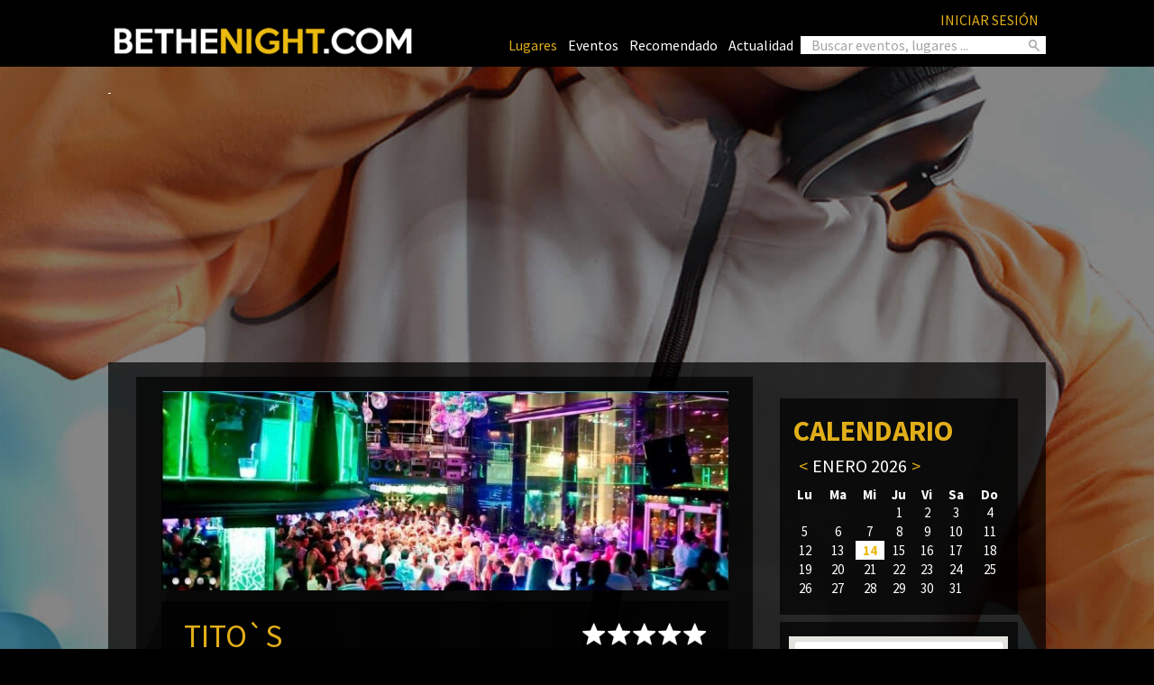

--- FILE ---
content_type: text/html
request_url: http://www.bethenight.com/titos/lugares/titos---discoteca-en-palma-de-mallorca_143_7_212_0_1_aloj.html
body_size: 44175
content:

<!DOCTYPE html PUBLIC "-//W3C//DTD HTML 4.01 Transitional//EN" "http://www.w3.org/TR/html4/loose.dtd">
<html lang="es">
<head>

<title>Tito`s - Discoteca en Palma de Mallorca</title>
<meta name="title" content="Tito`s - Discoteca en Palma de Mallorca">
<meta name="description" content="Tito`s en Bethenight.com Discoteca en Paseo Marítimo, Palma de Mallorca">
<meta name="keywords" content="Tito`s, Titos, Discoteca, Pub, Club, Bar, Sala, Local, Paseo Maritimo, Avenida Gabriel Roca, Palma, Mallorca, Islas Baleares, Illes Balears, Balearic Islands, Baleares, Música, Music, Copas, Copes, Cocktail, Fiesta, Party, VIP, Night, Beach, Nightclub, Nightlife, Entradas, Entrades, Tickets, Reviews, Opiniones">
<meta name="language" content="es">
<meta http-equiv="X-UA-Compatible" content="IE=100">

<meta name="rating" content="general">
<meta http-equiv="pragma" content="no-cache">
<meta http-equiv="Content-Type" content="text/html; charset=iso-8859-1">
<meta name="author" CONTENT="Be The Night">

<meta name="viewport" content="width=device-width; initial-scale=1.0; maximum-scale=1.0;">
<link rel="shortcut icon" href="/favicon.ico" >


<script type="text/javascript">    
  var gb_carpeta_url = '';  
  var gb_v = 'v_portal';  
  var gb_p = 'personal'; 
  var gb_tx_caberruta = 'Introduzca una dirección de inicio de la ruta';   
</script>
<script type="text/javascript" src="https://ajax.googleapis.com/ajax/libs/jquery/1.8/jquery.js"></script>
<script type="text/javascript" src="/v_portal/javascript/mensajes.js"></script>
<script type="text/javascript" src="/v_portal/javascript/galleria/galleria-1.2.7.js"></script>
<script type="text/javascript" src="/v_portal/javascript/galleria/themes/esencia/galleria.esencia.js"></script>
<script type="text/javascript" src="/v_portal/javascript/prettyphoto/js/jquery.prettyPhoto.js"></script>
<script type="text/javascript" src="/v_portal/javascript/jquery.ui.datepicker.js"></script>
<script type="text/javascript" src="/v_portal/javascript/tooltipster.js"></script>
<script type="text/javascript" src="/v_portal/javascript/pdfobject.js"></script>
<script type="text/javascript" src="/v_portal/javascript/slick/slick.min.js"></script>
<script type="text/javascript" src="/v_portal/javascript/jquery.qrcode-0.12.0.min.js"></script>

<script type="text/javascript" src="/v_portal/javascript/verflash.js"></script>

<script type="text/javascript" src="/v_portal/javascript/esencia.js"></script>
<script type="text/javascript" src="/v_portal/javascript/esencia-load.js?hrotar=-1"></script>

<!--[if lt IE 9]>
	<script src="https://css3-mediaqueries-js.googlecode.com/svn/trunk/css3-mediaqueries.js"></script>
<![endif]-->

<script type="text/javascript" src="/v_portal/javascript/pwdwidget.js"></script>

<link href='https://fonts.googleapis.com/css?family=Source+Sans+Pro:400,700,600' rel='stylesheet' type='text/css'>
<link href="https://fonts.googleapis.com/css?family=Dosis:400,500,600,700" rel="stylesheet" type="text/css">
<link rel="stylesheet" type="text/css" href="/v_portal/estilos/estilos.css" media="screen,print">
<link rel="stylesheet" type="text/css" href="/v_portal/estilos/heditor.css" media="screen,print">

<link rel="stylesheet" type="text/css" href="/v_portal/estilos/responsive.css" media="screen,print">

<link rel="stylesheet" type="text/css" href="/v_portal/estilos.asp" media="screen,print"> 
<link rel="stylesheet" type="text/css" href="/v_portal/estilos/estilosprint.css" media="print">

<link rel="stylesheet" href="/v_portal/javascript/prettyphoto/css/prettyPhoto.css" type="text/css" media="screen" charset="utf-8">
<script type="text/javascript">
<!-- Hide
  
function cambiatamanio(imagen,tamanio)
{

  w=eval('document.images.'+imagen+'.width');
  h=eval('document.images.'+imagen+'.height');

  if (w>tamanio)
  {  
    eval('document.images.'+imagen+'.height=h*(tamanio/w)');
    eval('document.images.'+imagen+'.width=tamanio');
  }      

}  


//-->
</script>
</head>

<body>
<div id="fb-root"></div>
	<script type="text/javascript">
	  window.fbAsyncInit = function() {
	  FB.init({
	    appId      : '137983192883926',
	    status     : true, // check login status
	    cookie     : true, // enable cookies to allow the server to access the session
	    xfbml      : true  // parse XFBML
	  });
	  // Here we subscribe to the auth.authResponseChange JavaScript event. This event is fired
	  // for any authentication related change, such as login, logout or session refresh. This means that
	  // whenever someone who was previously logged out tries to log in again, the correct case below 
	  // will be handled. 

	  FB.Event.subscribe('auth.authResponseChange', function(response) {
	    // Here we specify what we do with the response anytime this event occurs. 
	    if (response.status === 'connected') {
	      // The response object is returned with a status field that lets the app know the current
	      // login status of the person. In this case, we're handling the situation where they 
	      // have logged in to the app.
	      //testAPI();
	    } else if (response.status === 'not_authorized') {
	      // In this case, the person is logged into Facebook, but not into the app, so we call
	      // FB.login() to prompt them to do so. 
	      // In real-life usage, you wouldn't want to immediately prompt someone to login 
	      // like this, for two reasons:
	      // (1) JavaScript created popup windows are blocked by most browsers unless they 
	      // result from direct interaction from people using the app (such as a mouse click)
	      // (2) it is a bad experience to be continually prompted to login upon page load.
	      //FB.login();
	    } else {
	      // In this case, the person is not logged into Facebook, so we call the login() 
	      // function to prompt them to do so. Note that at this stage there is no indication
	      // of whether they are logged into the app. If they aren't then they'll see the Login
	      // dialog right after they log in to Facebook. 
	      // The same caveats as above apply to the FB.login() call here.
	      //FB.login();
	    }
	  });
	  };
	
	  // Load the SDK asynchronously
	  (function(d){
	   var js, id = 'facebook-jssdk', ref = d.getElementsByTagName('script')[0];
	   if (d.getElementById(id)) {return;}
	   js = d.createElement('script'); js.id = id; js.async = true;
	   js.src = "//connect.facebook.net/en_US/all.js";
	   ref.parentNode.insertBefore(js, ref);
	  }(document));
	
	  function testAPI() {
	  	console.log('Welcome!  Fetching your information.... ');
	    FB.api('/me', function(response) {
	    	//console.log('Good to see you, ' + response.name + '.');
				var formulario = $('#formFB');
				var inputsDatosExtra='<input type="hidden" name="grupous" value="">';
	      inputsDatosExtra+='<input type="hidden" name="appname">';
	      inputsDatosExtra+='<input type="hidden" name="appversion">';
	      inputsDatosExtra+='<input type="hidden" name="useragent">';
	      inputsDatosExtra+='<input type="hidden" name="appcodename">';
	      inputsDatosExtra+='<input type="hidden" name="width">';
	      inputsDatosExtra+='<input type="hidden" name="height">';
	      inputsDatosExtra+='<input type="hidden" name="colordepth">';
	      inputsDatosExtra+='<input type="hidden" name="opciones" value="oplim">';
	      inputsDatosExtra+='<input type="hidden" name="opciones" value="nomail">';
	      
      
	    	formulario.html('<input type="hidden" name="id" value="'+response.id+'"><input type="hidden" name="birthday" value="'+response.birthday+'"><input type="hidden" name="first_name" value="'+response.first_name+'"><input type="hidden" name="last_name" value="'+response.last_name+'"><input type="hidden" name="gender" value="'+response.gender+'"><input type="hidden" name="email" value="'+response.email+'">'+inputsDatosExtra);
	    	
	    	formulario.submit();
	    });
	  }
	  function loginFacebook(){
	  	FB.login(function(response) {
	   		testAPI();
	 		}, {scope: 'public_profile,email,user_birthday'});
  	}
	</script>
  <div id="cabecera">

    <div class="centrado">
  
  	<div class="banner_sup">
    	
  	</div>
     	<div id="logotipo"><a href="/bethenight/bethenight---entradas-y-opiniones-de-discotecas--salas-de-conciertos--recintos-de-eventos-y-mucho-mas/bethenight---entradas-y-opiniones-de-discotecas--salas-de-conciertos--recintos-de-eventos-y-mucho-mas_2_1_ap.html" title="Ir al inicio de la web"><img src="/imgslogo/logo_bethenight.png" alt="Bethenight - Entradas y opiniones de discotecas, salas de conciertos, recintos de eventos y mucho más"></a></div>     
      <div id="caja-sup">     
        <div class="bl_login">

          <div class="bl_izq usuariologin">
Iniciar Sesión
          </div>
          
          <div id="clogin" class="caja_login" style="display:none;">
            <div id="blq_login" class="blq t92 pad05 marb1 cp bg_colpri brcs">
  <div class="v_normm padb025">Iniciar Sesión</div> 
    <form id="cabform1" class="bl_izq t100" name="cabform1" action="/personal/usuarios/identificacion.asp" method="post">
      <fieldset class="fsetoculto"><legend class="oculto">Acceso al área privada de la web</legend>
        
        <p class="blq padb025"><label for="logincab" class="oculto">Usuario o Email</label><input class="t95 txn padid025 brcb" tabindex="1" id="logincab" type="text" name="login" size="12" maxlength="100" title="Escriba su&nbsp;Usuario o Email" value="Usuario o Email" onfocus="entrarelem(this,'Usuario o Email')" onblur="dejarelem(this,'Usuario o Email')"></p>
        
        <p class="blq"><label for="pwdcab" class="oculto">clave:</label><input class="t95 txn padid025 brcb" tabindex="2" id="pwdcab" type="password" name="password" size="12" maxlength="100" title="Escriba su&nbsp;clave:" value="clave:" onfocus="entrarelem(this,'clave:')" onblur="dejarelem(this,'clave:')"></p>
                        
          <span class="bl_izq t50 fs_0_8 mart1 lh_100"><a class="v_norm" href="/v_portal/usuarios/usuariopwd.asp" title="Recuperar clave para la zona privada">¿Has olvidado tu contraseña?</a></span>

        <p class="bl_der"><input class="boton_fnd ff_source mart1" tabindex="3" id="btentrar" type="submit" name="entrar" value="ENTRAR" title="Para entrar en la zona privada"></p>
      </fieldset>
    </form>
    <a class="blq txt_a_c t99 pad0 padtb025 btn-regs btn-regs-2"  onclick="loginFacebook();" href="#" title="clesp_inicia_fb"><img class="va_m" src="/v_portal/imgs/fb_izquierda_btn_entrar.png" alt="facebook"></a>
                        
      <p class="blq martb025 txt_a_c">¿No tienes una cuenta?</p>
      <p class="blq txt_a_c"><a class="blq boton_fnd t80 marl1" href="/v_portal/usuarios/login.asp" title="Solicitar acceso a la zona privada.">REGISTRARSE</a></p>
      
      <p class="blq martb025 txt_a_c oculto">¿Eres un establecimiento?</p>
      <p class="blq txt_a_c oculto"><a class="blq boton_fnd t80 marl1" href="/personal/personal/registro.asp" title="Solicitar acceso a la zona privada.">DARSE DE ALTA</a></p>

</div>
          </div>

        </div>        
      </div><div id="busqueda" class="bl_busqueda">
  <script type="text/javascript">
    function cabvalidacion (formulario)
    {
      if ((formulario.textobusc.value =="")||(formulario.textobusc.value ==" ")
          || (formulario.textobusc.value=="Buscar texto"))
      {
        //alert("Introduzca texto a buscar, por favor.");
        alert("Introduzca texto a buscar, por favor.");
        formulario.textobusc.focus();
        return false;
      }
  
      texto=formulario.textobusc.value
      longitud=texto.length
  
      if (longitud<3)
      {
        //alert("El texto a buscar ha de tener un mínimo de 3 caracteres.");
        alert("El texto a buscar ha de tener un mínimo de 3 caracteres.");
        formulario.textobusc.focus();
        return false;
      }
  
      return true;
    }
  </script>
  <form id="cabform2" class="bl_izq t100" name="cabform2" action="/v_portal/busqueda/index.asp" onsubmit="return cabvalidacion(this)" method="post">
    <fieldset class="fsetoculto"><legend class="oculto"><!--Búsqueda en los contenidos de la web-->Búsqueda en los contenidos de la web</legend>
      <p class="blq">
      
        <label for="txtbuscar" class="oculto">buscar</label>
        <input id="txtbuscar" class="cajaf" tabindex="3" type="text" title="Buscar texto" name="textobusc" size="12" maxlength="30" value="Buscar eventos, lugares ..." onfocus="entrarelem(this,'Buscar eventos, lugares ...')" onblur="dejarelem(this,'Buscar eventos, lugares ...')">
      	<input tabindex="4" class="lupa bl_izq" type="submit" name="enviar" value="" title="Comenzar la búsqueda">
      </p>
      
      <p class="oculto"><input type="hidden" name="chkcur" value="1"></p>

      <p class="oculto"><input type="hidden" name="chknov" value="1"></p>
      <p class="oculto"><input type="hidden" name="chknot" value="1"></p>
      <p class="oculto"><input type="hidden" name="chkinf" value="1"></p>

      <p class="oculto"><input type="hidden" name="chkaloj" value="1"></p>

    </fieldset>
  </form>
  
</div>  
	<a id="enlmenu" class="norm" tabindex="40" href="#"><span id="t_down">&nbsp;</span><span id="t_up" style="display:none;">&nbsp;</span></a>
  	<div id="menudesp" class="bl_der">
	
<ul class="menu menupri">
<li class="activo"><a href="/lugares" class="cap activo" title="Ir a&nbsp;LUGARES">Lugares</a></li>
<li><a href="/eventos" class="cap" title="Ir a&nbsp;EVENTOS">Eventos</a></li>
<li><a href="/recomendado" class="cap" title="Ir a&nbsp;RECOMENDADO">Recomendado</a></li>
<li><a href="/manual" class="cap" title="Ir a&nbsp;ACTUALIDAD">Actualidad</a></li>
</ul>

  	</div>  		                  
    </div>
  </div>
  <div class="centrado">
  
  	<div id="banner_lugares1" class="banner_sup">

  <!--<div class="">-->

    <div  class="bl_izq t100 padtb05 primero">

      <div class="blq v_norm padb05"><script async="" src="//pagead2.googlesyndication.com/pagead/js/adsbygoogle.js" type="text/javascript" class="heditor_first"></script>
<!-- Banner Lugares 1 -->
<p><ins class="adsbygoogle" style="display: block;" data-ad-client="ca-pub-7782953785590066" data-ad-slot="8823008835" data-ad-format="auto">&nbsp;</ins></p>
<script type="text/javascript">// <![CDATA[
(adsbygoogle = window.adsbygoogle || []).push({});
// ]]></script></div>

    </div>

  <!--</div>-->
    	
  	</div>   	
    <div id="medio" class="blq">

      <div id="col_dcha">
      	
         <div id="contenido">
<script type="text/javascript" src="/system/javascript/jsmenu.js"></script>
  
  <div class="bl_n marb1">
    
  <div class="carousel-rotacion blq">

        <div>
<img src="/v_portal/inc/imagen.asp?f=titos.portada7917.jpg&amp;h=400&amp;c=3" alt="Tito`s en Bethenight.com Discoteca en Paseo Marítimo, Palma de Mallorca">
        </div>

    
   </div>

<div class="bl_n">
  
  <div class="blq">
  	<h2 class="cl_l bl_izq fs_225 v_colsec txt_n">TITO`S</h2>
  	<div class="valoracion_aloj">             
        <img src="/v_portal/imgs/ic_val_off.png" alt="0">
             
        <img src="/v_portal/imgs/ic_val_off.png" alt="">
             
        <img src="/v_portal/imgs/ic_val_off.png" alt="">
             
        <img src="/v_portal/imgs/ic_val_off.png" alt="">
             
        <img src="/v_portal/imgs/ic_val_off.png" alt="">
</div>
  	<div class="cont_valoracion_aloj padt05 padr1">No hay opiniones</div>
  </div>

    <div class="blq mart02 padtb05"><a href="https://www.google.es/maps/place/Avenida Gabriel Roca, 31, 07014 - Palma de Mallorca (Islas Baleares)" target="_blank" title="Google Maps (en nueva ventana)"><span class="v_colsec direccion marb025 fl_l">Avenida Gabriel Roca, 31, 07014 - Palma de Mallorca (Islas Baleares)</span></a></div>

  <div class="bl_izq t25 mart02 web_aloj"><span class="v_colsec web"><a href="http://www.titosmallorca.com" title="Para leer más información&nbsp;(en nueva ventana)"target="_blank">Página web</a></span></div>

    <div class="bl_izq t18 mart02 mail_aloj"><span class="v_colsec mail"><a href="mailto:info@titosmallorca.com">E-mail</a></span></div>

  	<div class="bl_izq t25 mart02 tfno_aloj"><span class="v_colsec tfno"><span class="txt_tfno">971 730 017</span></span></div>

    <div class="blq marb05 pad0 v_norm mart08">
      <p class="heditor_first">La discoteca Tito&rsquo;s situada en el paseo marítimo de Palma, es un punto de referencia de las noches mallorquinas. Famosa por sus fiestas y sus sesiones de House de la mano de los más reconocidos Dj's y artistas del panorama mundial. Renovada y reformada, dispone de 3 plantas y en cada una de ellas una sala diferente con 3 ambientes y música distintas. La sala también dispone de un exclusivo V.I.P. para los clientes más exigentes.</p>
    </div>

    <div class="blq marb05 pad0 v_norm mart08">
      <p class="heditor_first">La discoteca Tito's situada en el paseo mar&iacute;timo de Palma, es un punto de referencia de las noches mallorquinas. Famosa por sus fiestas y sus sesiones de House de la mano de los m&aacute;s reconocidos Dj's y artistas del panorama mundial. Tito's, renovada y reformada, dispone de 3 plantas y en cada una de ellas una sala diferente con 3 ambientes y m&uacute;sica distintas. La sala dispone de un exclusivo V.I.P. Para los clientes m&aacute;s exigentes, con todas las comodidades y atenciones que una sala de estas caracter&iacute;sticas puede ofrece. Sin olvidar que tambi&eacute;n somos pioneros de lo &uacute;ltimo en tecnolog&iacute;a, tanto de iluminaci&oacute;n como de sonido.</p>
    </div>

</div>
<div class="bl_n marb1">

      <div class="blq v_norm">
                <p class="blq mart02"><span class="v_colsec">Horario:</span>&nbsp;Viernes y Sábado de 23:00h a 06:00h</p>

              <!--<p><strong>Horario:</strong>&nbsp;<span>Viernes y Sábado de 23:00h a 06:00h&euro;</span></p>-->

                <p class="blq mart02"><span class="v_colsec">Decoración:</span>&nbsp;Tecnológica</p>

              <!--<p><strong>Decoración:</strong>&nbsp;<span>Tecnológica&euro;</span></p>-->

                <p class="blq mart02"><span class="v_colsec">Área VIP:</span>&nbsp;sí</p>

              <!--<p><strong>Área VIP:</strong>&nbsp;<span>1&euro;</span></p>-->

                <p class="blq mart02"><span class="v_colsec">Terraza:</span>&nbsp;no</p>

              <!--<p><strong>Terraza:</strong>&nbsp;<span>0&euro;</span></p>-->

                <p class="blq mart02"><span class="v_colsec">Vestimenta:</span>&nbsp;18 años, Formal</p>

              <!--<p><strong>Vestimenta:</strong>&nbsp;<span>18 años, Formal&euro;</span></p>-->

      </div>
</div>  
  	<div id="banner_lugares2" class="banner_sup">

  <!--<div class="">-->

    <div  class="bl_izq t100 padtb05 primero">

      <div class="blq v_norm padb05"><script async="" src="//pagead2.googlesyndication.com/pagead/js/adsbygoogle.js" type="text/javascript" class="heditor_first"></script>
<!-- Banner Lugares 2 -->
<p><ins class="adsbygoogle" style="display: block;" data-ad-client="ca-pub-7782953785590066" data-ad-slot="4253208436" data-ad-format="auto">&nbsp;</ins></p>
<script type="text/javascript">// <![CDATA[
(adsbygoogle = window.adsbygoogle || []).push({});
// ]]></script></div>

    </div>

  <!--</div>-->
    	
  	</div>
<div class="blq mart05">
  
  <div class="bl_n">
    <h3 class="blq v_normcd martb05 padb05">SERVICIOS</h3>
    <ul class="blq pad0 fs_0875">

    <li class="lty_n bl_izq v_norm padr05 brcn4 padl05 primero">Aparcamiento público cerca</li>

    <li class="lty_n bl_izq v_norm padr05 brcn4 padl05">Dispone de varias zonas musicales</li>

    <li class="lty_n bl_izq v_norm padr05 brcn4 padl05">Guardarropa</li>

    <li class="lty_n bl_izq v_norm padr05 brcn4 padl05">Se puede aparcar en la calle</li>

    </ul>
  </div>
	    <div class="blq">

<script type="text/javascript">
//**********************
// Validación de los datos del formulario
//**********************

function validacionopinion (formulario)
{

  if ((formulario.opnombre.value =="")||(formulario.opnombre.value ==" ")
      ||(formulario.opnombre.value =="Introduzca nombre")) 
  { 
    alert("Introduzca nombre, por favor.");
    formulario.opnombre.focus();
    return false; 
  } 

  if (formulario.texto.value =="Introduzca comentario, por favor.")
  { 
    alert("Introduzca comentario, por favor.");
    formulario.texto.focus();
    return false; 
  } 

  texto=formulario.texto.value
  longitud=texto.length
  
  if (longitud>4000)
  { 
    alert("El comentario no puede ser mayor de 4000 caracteres.");
    formulario.texto.focus();
    return false; 
  }
  if ((formulario.nospam.value =="")||(formulario.nospam.value ==" "))
  {
    alert("Introduzca correctamente el código, por favor.");
    formulario.nospam.focus();
    return false;
  }
  
  return true;
} 

// Nuevas funciones a medida para que las estrellas tengan el mismo efecto que las valoraciones de las informaciones 
function f_inc_escop_activar(auxi, tipo, idcon)
{
  //Si hay marcada valoración no se cambian los iconos
  var fhayvaloracion=$('[name="valoracion"]:checked').attr('value');
  
  if (fhayvaloracion==0) {
    for (i=1;i<=auxi;i++)
    {
      eval("document.inc_cv_estrella_" + tipo + "_" + idcon + "_" + i + ".src='/v_portal/imgs/ic_estrella_on.png'");          
    }
  }
    
}

function f_inc_escop_desactivar(nummarcado,tipo,idcon)      
{
  //Si hay marcada valoración no se cambian los iconos
  var fhayvaloracion=$('[name="valoracion"]:checked').attr('value');
  
  if (fhayvaloracion==0) {
    for (i=1;i<=5;i++)
    {
      	eval("document.inc_cv_estrella_" + tipo + "_" + idcon + "_" + i + ".src='/v_portal/imgs/ic_estrella_off.png'");          
    }
  }
}

/*
Función f_inc_escop_marcarinput: Selecciona como marcado el input correspondiente (está oculto, se activa al pulsar la estrella)
Recibe: nummarcado -> el número correspondiente a la valoración que se da (1, 2, 3, 4 o 5)
        tipocon -> tipo de contenido (en este caso siempre recibe el 18 - alojamientos)
        idcon -> idalojamiento
*/
function f_inc_escop_marcarinput(nummarcado,tipocon,idcon) {
  $('#valoracion'+nummarcado).attr('checked', 'checked'); //marcar input oculto como chequeado
  //cambiar icono de estrela por el activo
  for (i=1;i<=nummarcado;i++)
  {
    eval("document.inc_cv_estrella_" + tipocon + "_" + idcon + "_" + i + ".src='/v_portal/imgs/ic_estrella_on.png'");          
  }
}    
 
</script>

  <div class="blq">

    <div class="bl_izq v_norm"><p>Sólo los usuarios registrados pueden publicar opiniones</p></div>
    <div class="bl_der padt1 v_normcd txa_r txt_b underline"><a href="/v_portal/usuarios/login.asp?pag=/v_portal/alojamientos/opinionver.asp?cod=143&amp;te=7&amp;idage=212&amp;vap=0">Inicia sesión o regístrate</a></div>

 </div> 

	    </div>
</div>

<div class="alojamiento_gestion_entradas_responsive">

</div>

<script type="text/javascript">
	function abrir_popup(url,titulo,red,texto){
	  var leftPosition, topPosition;
	  var width=550, height=450;
	  //Allow for borders.
	  leftPosition = (window.screen.width / 2) - ((width / 2) + 10);
	  //Allow for title and status bars.
	  topPosition = (window.screen.height / 2) - ((height / 2) + 50);
	  var windowFeatures = "status=no,height=" + height + ",width=" + width + ",resizable=yes,left=" + leftPosition + ",top=" + topPosition + ",screenX=" + leftPosition + ",screenY=" + topPosition + ",toolbar=no,menubar=no,scrollbars=no,location=no,directories=no";
	  if(red=="twitter")
	  	window.open('http://www.twitter.com/share?text='+titulo+'&url='+url,'sharer',windowFeatures);
		else if(red=="google")
			window.open('https://plus.google.com/share?url='+url,'sharer',windowFeatures);
	  else if(red=="linkedin")
	  	window.open('http://www.linkedin.com/shareArticle?mini=true&url='+url+'&title='+titulo+'&summary='+texto+"... "+url+'&source='+url,'sharer', windowFeatures);
	  else if(red=="digg")
	  	window.open('http://digg.com/submit?phase=2&amp;url='+url,'sharer',windowFeatures);
	  else if(red=="delicious")
	  	window.open('http://del.icio.us/post?v=4&amp;noui&amp;jump=close&amp;url='+url,'sharer',windowFeatures);		
	}
	
	function imprimir()
  {
    //print(document);
    winopt ="menubar=no,scrollbars=yes,resizable=yes,";
    winopt +="marginwidth=0, marginheight=0, leftmargin=0, topmargin=0,";
    winopt +="width=650,height=450,";
    winopt +="left=100,top=100,screenLeft=100,screenTop=100";


    ventana=window.open("/v_portal/inc/imprimir.asp?cod=143&idage=212&te=7&vap=0&pag=1&t=3&tep=1","Imprimir",winopt);
    ventana.creator=self;
  }
</script>
  
        <ul id="herr_enviar_amigo" class="padl0">

          <li id="compartir_correo"><a href="/v_portal/apartados/enviaramigo.asp?te=7" title="Envía esta información a un amigo"><span>&nbsp;</span></a></li>
        </ul>
       
       	<ul class="compartir-redes-sociales padl02">     

    			<li id="compartir_facebook"><a href="http://www.facebook.com/share.php?s=100&amp;p[title]=Be The Night&amp;p[url]=http://www.bethenight.com/titos/lugares/titos---discoteca-en-palma-de-mallorca_143_7_212_0_1_aloj.html" onClick="return fbs_click(500, 400)" target="_blank" title="facebook (en nueva ventana)"><span>&nbsp;</span></a></li>

          <li id="compartir_twitter"><a onclick="abrir_popup('','Be The Night','twitter','')" target="_blank" title="twitter (en nueva ventana)"><span>&nbsp;</span></a></li>   

          <li id="compartir_google"><a onclick="abrir_popup('','','google','')" target="_blank" title="google (en nueva ventana)"><span>&nbsp;</span></a></li>   
        	<li id="compartir_imprimir"><a href="/v_portal/inc/imprimir.asp?cod=143&amp;idage=212&amp;te=7&amp;vap=0&amp;pag=1&amp;t=3&amp;tep=1" onclick="imprimir();return false;" onkeypress="imprimir();return false;" target="_blank" title="Imprimir la información de la página&nbsp;(en nueva ventana)" rel="nofollow"><span>&nbsp;</span></a></li>
        </ul>

<script type="text/javascript">
function fbs_click(width,height) {
    var leftPosition, topPosition;
    //Allow for borders.
    leftPosition = (window.screen.width / 2) - ((width / 2) + 10);
    //Allow for title and status bars.
    topPosition = (window.screen.height / 2) - ((height / 2) + 50);
    var windowFeatures = "status=no,height=" + height + ",width=" + width + ",resizable=yes,left=" + leftPosition + ",top=" + topPosition + ",screenX=" + leftPosition + ",screenY=" + topPosition + ",toolbar=no,menubar=no,scrollbars=no,location=no,directories=no";
    u=location.href;
    t=document.title;
    window.open('http://www.facebook.com/sharer.php?u='+encodeURIComponent(u)+'&t='+encodeURIComponent(t),'sharer', windowFeatures);
    return false;
}
</script>
  </div>

    
      <p class="bl_izq v_norm">
        <a href="/lugares" title="Regresar a la página anterior" class="bl_izq brcs mart05 padtb025 padid1 txa_c cap uppercase">Volver</a>
      </p>    

    <script type="text/javascript">
    function imprimir() 
    { 
      //print(document);   
      winopt ="menubar=no,scrollbars=yes,resizable=yes,";
      winopt +="marginwidth=0, marginheight=0, leftmargin=0, topmargin=0,";
      winopt +="width=650,height=450,";
      winopt +="left=100,top=100,screenLeft=100,screenTop=100";
        
        
      ventana=window.open("/v_portal/inc/imprimir.asp?cod=143&idage=212&te=7&vap=0&pag=1&t=5&tep=1","Imprimir",winopt);        
      ventana.creator=self;
    } 
    </script>

    </div>        
      <div id="col_dest" class="bl_der zi1">

					<div class="alojamiento_gestion_entradas">
          	
          </div>

  
            <div id="calendario_eventos" class="blq mart1">
              
<div class="bl_n t92 padr4p martb05">
  <span class="blq t96 padid2p v_colsec fs_2 txt_b">CALENDARIO</span>

<div class="blq">
<table class="tbcalendario">
  <caption>

    <a class="bl_izq marl05 calant" href="/bethenight/lugares_6_12_2025_cal.html"  onclick="reloadCalendarEventos(6,12,2025,3);return false;" title="Ir al mes anterior">&lt;</a>

    <span class="bl_izq marl025">Enero&nbsp;2026</span>

    <a class="bl_izq marl025 calsgte" href="/bethenight/lugares_6_2_2026_cal.html"  onclick="reloadCalendarEventos(6,2,2026,3);return false;" title="Ir al mes siguiente">&gt;</a>

  </caption>
  <thead>
    <tr>
      <th>Lu</th>
      <th>Ma</th>
      <th>Mi</th>
      <th>Ju</th>
      <th>Vi</th>
      <th>Sa</th>
      <th>Do</th>
    </tr>
  </thead>
  <tbody>

  <tr>

    <td class="">

    </td>

    <td class="">

    </td>

    <td class="">

    </td>

    <td class="">
1
    </td>

    <td class="">
2
    </td>

    <td class="">
3
    </td>

    <td class="">
4
    </td>

  </tr>

  <tr>

    <td class="">
5
    </td>

    <td class="">
6
    </td>

    <td class="">
7
    </td>

    <td class="">
8
    </td>

    <td class="">
9
    </td>

    <td class="">
10
    </td>

    <td class="">
11
    </td>

  </tr>

  <tr>

    <td class="">
12
    </td>

    <td class="">
13
    </td>

    <td class=" diaactual">
14
    </td>

    <td class="">
15
    </td>

    <td class="">
16
    </td>

    <td class="">
17
    </td>

    <td class="">
18
    </td>

  </tr>

  <tr>

    <td class="">
19
    </td>

    <td class="">
20
    </td>

    <td class="">
21
    </td>

    <td class="">
22
    </td>

    <td class="">
23
    </td>

    <td class="">
24
    </td>

    <td class="">
25
    </td>

  </tr>

  <tr>

    <td class="">
26
    </td>

    <td class="">
27
    </td>

    <td class="">
28
    </td>

    <td class="">
29
    </td>

    <td class="">
30
    </td>

    <td class="">
31
    </td>

    <td class="">

    </td>

  </tr>

  <tr>

    <td class="">

    </td>

    <td class="">

    </td>

    <td class="">

    </td>

    <td class="">

    </td>

    <td class="">

    </td>

    <td class="">

    </td>

    <td class="">

    </td>

  </tr>

  </tbody>
</table>
</div>

</div>

            </div>
            <div class="blq">
		
            </div>

            <div class="mapa_col_dest bl_n clb marb1">
              
              <div class="mapa-iz">
                <div class='gmapa t100 h211' id='mapa_143'><noscript><div class="contenido_alternativo"><p class="pad0 mart05">Coordenadas GPS: :</p><p class="pad0 mart05">Avenida Gabriel Roca 31, 07014 Palma de Mallorca</p></div></noscript></div>
              </div>

              <div><a class="blq mart025 bg_colsec v_colpri txa_c padtb05 fs_0875" href="https://www.google.es/maps/place/Avenida Gabriel Roca, 31, 07014 - Palma de Mallorca (Islas Baleares)" target="_blank" title="Google Maps (en nueva ventana)">Ampliar mapa</a></div>
            </div>  

<div class="bl_n clb marb1">
	<div class="bl_der begaleria_establecimiento">
  	<div class="titpie blq marb05 marl025"><span>BE </span>Galería</div>
	    <div  class="bl_izq marb075 marl075">
	
	        <a href="/datos/3/titos.portada7917.jpg" rel="lightbox[]">
	<img src="/v_portal/inc/imagen.asp?f=titos.portada7917.jpg&amp;w=60&amp;h=44&amp;c=3" alt="Tito`s en Bethenight.com Discoteca en Paseo Marítimo, Palma de Mallorca">
	        </a>
	
	        </div> 
	
	</div>
</div>
	  
  	<div id="banner_lugares_lateral" class="banner_sup">

  <!--<div class="">-->

    <div  class="bl_izq t100 padtb05 primero">

      <div class="blq v_norm padb05"><script async="" src="//pagead2.googlesyndication.com/pagead/js/adsbygoogle.js" type="text/javascript" class="heditor_first"></script>
<!-- Banner Lugares Lateral -->
<p><ins class="adsbygoogle" style="display: block;" data-ad-client="ca-pub-7782953785590066" data-ad-slot="1160141237" data-ad-format="auto">&nbsp;</ins></p>
<script type="text/javascript">// <![CDATA[
(adsbygoogle = window.adsbygoogle || []).push({});
// ]]></script></div>

    </div>

  <!--</div>-->
    	
  	</div>
      </div> 
      </div>  
  	<div id="banner_lugares3" class="banner_sup">

  <!--<div class="">-->

    <div  class="bl_izq t100 padtb05 primero">

      <div class="blq v_norm padb05"><script async="" src="//pagead2.googlesyndication.com/pagead/js/adsbygoogle.js" type="text/javascript" class="heditor_first"></script>
<!-- Banner Lugares 3 -->
<p><ins class="adsbygoogle" style="display: block;" data-ad-client="ca-pub-7782953785590066" data-ad-slot="7206674830" data-ad-format="auto">&nbsp;</ins></p>
<script type="text/javascript">// <![CDATA[
(adsbygoogle = window.adsbygoogle || []).push({});
// ]]></script></div>

    </div>

  <!--</div>-->
    	
  	</div>

     </div>
  </div>  
  <div id="foot">
    <div class="centrado">
    	<div class="bl_izq bethenight">
					
					<div class="titpie blq marb05">
						<span>BE </span> The night
					</div>

  <!--<div class="">-->

    <div  class=" primero">

      <div class="blq v_norm padb05"><p class="txa_j heditor_first">Bethe<span class="heditor_color_coldest">night</span>.com es la mejor forma de gestionar el ocio nocturno, redescrubre tus <span class="heditor_color_coldest">lugares</span> de siempre y explora el resto del mundo. Ent&eacute;rate de lo &uacute;ltimo en <span class="heditor_color_coldest">m&uacute;sica</span> y disfruta de <span class="heditor_color_coldest">copas</span> en los mejores lugares. <span class="heditor_color_coldest">Eventos</span> para todos los gustos en todas partes, inf&oacute;rmate, valoralos y compra entradas. Te lo damos todo en el mismo sitio de la forma m&aacute;s c&oacute;moda, y trabajamos cada d&iacute;a para dar un mejor servicio, solo ponemos una condici&oacute;n, que cada noche sea la mejor de tu vida.&nbsp;</p></div>

    </div>

  <!--</div>-->

			</div>
        
      <div class="bl_izq cont_twitter">
      		<div class="titpie blq marb02">BE <span>Twitter</span></div>
      		<a class="twitter-timeline" data-theme="dark" href="https://twitter.com/bethenightES" height="160" data-widget-id="542969289427656704" data-link-color="#FFFFFF" data-chrome="noheader nofooter noborders noscrollbar transparent"></a>
      		<script type="text/javascript">!function(d,s,id){var js,fjs=d.getElementsByTagName(s)[0],p=/^http:/.test(d.location)?'http':'https';if(!d.getElementById(id)){js=d.createElement(s);js.id=id;js.src=p+"://platform.twitter.com/widgets.js";fjs.parentNode.insertBefore(js,fjs);}}(document,"script","twitter-wjs");</script>
      </div>


<div class="bl_der begaleria">
  <div class="titpie blq marb05 marl025"><span>BE </span>Galería</div>
	    <div  class="bl_izq marb075 marl075 primero">
	
	        <a href="/bethenight/lugares/sala-sambara-81_439_7_9882_0_1_aloj.html">
	<img src="/v_portal/inc/imagen.asp?f=IMG-20241111-WA00012263.jpg&amp;w=77&amp;h=44&amp;c=395" alt="Sala Sambara 81 · Donde la fiesta es arte">
	        </a>
	
	        </div> 
	
	    <div  class="bl_izq marb075 marl075 primero">
	
	        <a href="/bethenight/lugares/go-beach-club_437_7_9880_0_1_aloj.html">
	<img src="/v_portal/inc/imagen.asp?f=pool_gente(6)22.jpg&amp;w=77&amp;h=44&amp;c=345" alt="">
	        </a>
	
	        </div> 
	
	    <div  class="bl_izq marb075 marl075 primero">
	
	        <a href="/bethenight/lugares/dixi-724_435_7_9827_0_1_aloj.html">
	<img src="/v_portal/inc/imagen.asp?f=dixi724_portadal_btn94.jpg&amp;w=77&amp;h=44&amp;c=2" alt="Dixi 724 en Bethenight.com Local de Copas en Carrer de Sancho de Ávila, Poblenou de Barcelona">
	        </a>
	
	        </div> 
	
	    <div  class="bl_izq marb075 marl075 primero">
	
	        <a href="/bethenight/lugares/das-andere_434_7_9826_0_1_aloj.html">
	<img src="/v_portal/inc/imagen.asp?f=dasandere_portada_btn70.jpg&amp;w=77&amp;h=44&amp;c=2" alt="Das Andere en Bethenight.com Discoteca en Carrer Méndez Núñez, Mataró, Provincia de Barcelona">
	        </a>
	
	        </div> 
	
	    <div  class="bl_izq marb075 marl075 primero">
	
	        <a href="/bethenight/lugares/sala-contintental_433_7_9825_0_1_aloj.html">
	<img src="/v_portal/inc/imagen.asp?f=continental_portada_btn82.jpg&amp;w=77&amp;h=44&amp;c=2" alt="Continental en Bethenight.com Sala de conciertos / Bar de copas en Carrer de la Providència, en Gràcia, Barcelona">
	        </a>
	
	        </div> 
	
	    <div  class="bl_izq marb075 marl075 primero">
	
	        <a href="/bethenight/lugares/celtic_432_7_9824_0_1_aloj.html">
	<img src="/v_portal/inc/imagen.asp?f=celtic_portada_btn5.jpg&amp;w=77&amp;h=44&amp;c=2" alt="Celtic en Bethenight.com Local de Copas en Molins de Rei, Provincia de Barcelona">
	        </a>
	
	        </div> 
	
	    <div  class="bl_izq marb075 marl075 primero">
	
	        <a href="/bethenight/lugares/cayman-lounge-club_431_7_9823_0_1_aloj.html">
	<img src="/v_portal/inc/imagen.asp?f=caymanloungeclub_portada_btn18.jpg&amp;w=77&amp;h=44&amp;c=2" alt="Cayman Lounge Club en Bethenight.com Local de copas en La Llagosta, Provincia de Barcelona">
	        </a>
	
	        </div> 
	
	    <div  class="bl_izq marb075 marl075 primero">
	
	        <a href="/bethenight/lugares/carpas-palm-beach_430_7_9822_0_1_aloj.html">
	<img src="/v_portal/inc/imagen.asp?f=carpaspalmbeach_portada_btn49.jpg&amp;w=77&amp;h=44&amp;c=2" alt="Carpas Palm Beach en Bethenight.com Discoteca en Sant Feliu de Llobregat, Barcelona">
	        </a>
	
	        </div> 
	
	    <div  class="bl_izq marb075 marl075 primero">
	
	        <a href="/bethenight/lugares/boombastic-club_330_7_8013_0_1_aloj.html">
	<img src="/v_portal/inc/imagen.asp?f=2_472.jpg&amp;w=77&amp;h=44&amp;c=273" alt="">
	        </a>
	
	        </div> 
	
	    <div  class="bl_izq marb075 marl075 primero">
	
	        <a href="/bethenight/lugares/waikiki_429_7_9513_0_1_aloj.html">
	<img src="/v_portal/inc/imagen.asp?f=portada_waikiki_btn45.jpg&amp;w=77&amp;h=44&amp;c=2" alt="Waikiki en Bethenight.com Discoteca en Carretera de Tàrrega, en Agramunt, Provincia de Lleida">
	        </a>
	
	        </div> 
	
	    <div  class="bl_izq marb075 marl075 primero">
	
	        <a href="/bethenight/lugares/lanuit-discotheque_50_7_123_0_1_aloj.html">
	<img src="/v_portal/inc/imagen.asp?f=portada_lanuit_btn15.jpg&amp;w=77&amp;h=44&amp;c=2" alt="LaNuit Discothèque en Bethenight.com Discoteca en Avinguda de les Garrigues, Lleida en Lleida">
	        </a>
	
	        </div> 
	
	    <div  class="bl_izq marb075 marl075 primero">
	
	        <a href="/bethenight/lugares/umm-balaguer_428_7_9512_0_1_aloj.html">
	<img src="/v_portal/inc/imagen.asp?f=portada_ummbalaguer_btn6.jpg&amp;w=77&amp;h=44&amp;c=2" alt="UMM Balaguer Night Club en Bethenight.com Discoteca en Balaguer, provincia de Lleida">
	        </a>
	
	        </div> 
	
</div>  
      
		</div> 
	</div> 
	<div id="foot2">
		<div class="centrado">  
      <div id="logos" class="t94 blq pad2p">
	      <p>Bethenight es un proyecto cofinanciado por:</p>
	      <div class="blq bl_izq t32 padr2p">
	      	<a href="http://www.bethenight.com/investor/finance"><img class="t80 padl10p"  src="/v_portal/imgs/generalitat.png" alt="" /></a>
	      </div>
	      <div class="bl_izq t32 padr2p">
	      	<a href="http://www.bethenight.com/investor/finance"><img class="t80 padl10p" src="/v_portal/imgs/gobesp.png" alt="" /></a>
	      </div>
	      <div class="bl_der t32">
	      	<a href="http://www.bethenight.com/investor/finance"><img class="t80 padl10p" src="/v_portal/imgs/unioeuropea.png" alt="" /></a>
	      </div>
	      <p class="tac blq mart0625">Orden EMO/298/2015 de 16 de septiembre y EMO/361/2015 de 10 de diciembre</p>
      </div>
    </div>
  </div>
  <div id="foot3">
    <div class="centrado">      
      <div id="ultpie" class="blq mart05">
      	<div class="cont_pie">
      	<div class="marca_reg">&copy;&nbsp;2026 BETHENIGHT</div>
      	<ul class="menupie">

	        	<li> -  <a href="/bethenight/espanol/politica-de-privacidad_29_1_ap.html" title="Ver&nbsp;POLÍTICA DE PRIVACIDAD">Política de Privacidad</a></li>

	        	<li> -  <a href="/condiciones/espanol/condiciones_30_1_ap.html" title="Ver&nbsp;CONDICIONES">Condiciones</a></li>

		        	<li> -  <a href="/about" title="Ver&nbsp;SOBRE NOSOTROS">Sobre Nosotros</a></li>

			        	<li> -  <a href="/establecimientos" title="Ver&nbsp;CREA TU EVENTO">Crea tu evento</a></li>
			  
				</ul> 
      
        <div class="pagos"><img src="/v_portal/imgs/pagos_2.png" alt="VISA"></div>
        </div>
        <div class="bl_der icos-pie">
          <a class="bl_izq" href="https://www.facebook.com/bethenight" target="_blank"><img src="/v_portal/imgs/ic_facebook.png" alt="facebook"></a>
          <a class="bl_izq" href="http://twitter.com/bethenightES" target="_blank"><img src="/v_portal/imgs/ic_twitter.png" alt="twitter"></a>
          <a class="bl_izq" href="http://youtube.com/insidebtn" target="_blank"><img src="/v_portal/imgs/ic_youtube.png" alt="youtube"></a>
          <a class="bl_izq" href="http://instagram.com/bethenight" target="_blank"><img src="/v_portal/imgs/ic_instagram.png" alt="instagram"></a>
          <!--
          *** 30/10/2014: Se ocultan las siguientes redes sociales tras solicitarlo el cliente
          <a class="bl_izq padr025" href="#" target="_blank"><img src="/v_portal/imgs/vimeo.png" alt="vimeo"></a>
          <a class="bl_izq padr025" href="#" target="_blank"><img src="/v_portal/imgs/rss.png" alt="rss"></a>
          <a class="bl_izq" href="http://www.flickr.com" target="_blank"><img src="/v_portal/imgs/flickr.png" alt="flickr"></a>
          -->
        </div>
      </div>
    </div>
  </div>
<form method="post" name="formFB" id="formFB" action="https://www.bethenight.com/v_portal/aamd/validar_facebook.asp">
</form><script type="text/javascript" src="https://maps.google.com/maps/api/js?sensor=false"></script>
<script type='text/javascript'>
function initializeMaps() {
var centroLatLng = new google.maps.LatLng(0,0);
var mapOptions = {
zoom: 14, mapTypeId: google.maps.MapTypeId.ROADMAP,
panControl: true,scrollwheel: true, zoomControlOptions: {
 style: google.maps.ZoomControlStyle.SMALL
},
 center : centroLatLng
}
var mapa_143 = new google.maps.Map(document.getElementById('mapa_143'),mapOptions);
var geocoder = new google.maps.Geocoder();
var image = new google.maps.MarkerImage('/datos/apartados/discoteca51.png',
new google.maps.Size(38,50),
new google.maps.Point(0,0)
,new google.maps.Point(32, 32)
);var shadow = new google.maps.MarkerImage('http://labs.google.com/ridefinder/images/mm_20_shadow.png',new google.maps.Size(22, 20));var centroLatLgn = new google.maps.LatLng(39.563606,2.627215);
var marker_mapa_143_info_1  = new google.maps.Marker({
      position: centroLatLgn,
      shadow: shadow,
      icon: image 
});
marker_mapa_143_info_1.setMap(mapa_143);
mapa_143.setCenter(new google.maps.LatLng(39.563606,2.627215), 6);}
google.maps.event.addDomListener(window, 'load', initializeMaps);</script>
 
  
  <script type="text/javascript">
  var _gaq = _gaq || [];
  _gaq.push(['_setAccount', 'UA-86850455-1']);
  _gaq.push(['_trackPageview']);
 
  (function() {
    var ga = document.createElement('script'); ga.type = 'text/javascript'; ga.async = true;
    ga.src = ('https:' == document.location.protocol ? 'https://ssl' : 'http://www') + '.google-analytics.com/ga.js';
    var s = document.getElementsByTagName('script')[0]; s.parentNode.insertBefore(ga, s);
  })();
 
</script>


</body>
</html>


--- FILE ---
content_type: text/html; charset=utf-8
request_url: https://www.google.com/recaptcha/api2/aframe
body_size: 267
content:
<!DOCTYPE HTML><html><head><meta http-equiv="content-type" content="text/html; charset=UTF-8"></head><body><script nonce="YH8mZu_VY_kwc4M7_4NFFw">/** Anti-fraud and anti-abuse applications only. See google.com/recaptcha */ try{var clients={'sodar':'https://pagead2.googlesyndication.com/pagead/sodar?'};window.addEventListener("message",function(a){try{if(a.source===window.parent){var b=JSON.parse(a.data);var c=clients[b['id']];if(c){var d=document.createElement('img');d.src=c+b['params']+'&rc='+(localStorage.getItem("rc::a")?sessionStorage.getItem("rc::b"):"");window.document.body.appendChild(d);sessionStorage.setItem("rc::e",parseInt(sessionStorage.getItem("rc::e")||0)+1);localStorage.setItem("rc::h",'1768412880474');}}}catch(b){}});window.parent.postMessage("_grecaptcha_ready", "*");}catch(b){}</script></body></html>

--- FILE ---
content_type: text/css
request_url: http://www.bethenight.com/v_portal/estilos/estilos.css
body_size: 62697
content:
html{margin:0;padding:0;}body{margin:0;padding:0;height:100%;width:100%;border:0;font-family:'Source Sans Pro',Arial,Verdana,sans-serif!important;font-size:100%;color:#FFF;background:#000 url("/v_portal/imgs/fnd_web.jpg") repeat-y top center;background-attachment:fixed;}body.widget_establecimientos,body.widget_entrada{margin:0;padding:0;height:auto;width:100%;border:0;font-family:'Source Sans Pro',Arial,Verdana,sans-serif!important;font-size:100%;color:#02080B;background-image:none;background-attachment:fixed;}.widget_establecimientos .v_norm,.widget_entrada .v_norm{font-family:'Source Sans Pro',Arial,Helvetica,sans-serif;font-size:1em;color:#02080B;}.widget_establecimientos .bl_n,.widget_entrada .bl_n{background-image:none;position:relative;float:left;}}img{border:0;}a{text-decoration:none;}a:hover{color:#FFF;}.tickets_evento a{color:#000;}.cabecera_widget_establecimientos a{color:#fff;}h1{font-weight:normal;}h3{font-weight:normal;}form{margin:0;padding:0;}iframe{position:relative!important;border:none;}.bl_izq{position:relative;float:left;margin:0;padding:0;}.bl_der{position:relative;float:right;margin:0;padding:0;}.blq{position:relative;float:left;margin:0;padding:0;clear:both;width:100%;}.blq_nv{position:relative;float:left;margin:0;padding:0;clear:both;width:100%;overflow:hidden;}.bl_izq_nv{position:relative;float:left;margin:0;padding:0;overflow:hidden;}.bl_der_nv{position:relative;float:right;margin:0;padding:0;overflow:hidden;}.bl_izq_cb{position:relative;float:left;margin:0;padding:0;clear:both;}.bl_der_cb{position:relative;float:right;margin:0;padding:0;clear:both;}.bl_col{position:relative;float:left;clear:both;margin:0 0 1em 0;padding:4%;width:91%;}.boton_fnd{background-color:#E1AE1A;border:none;color:#02080B;padding:.125em .25em;margin:0;font-size:.95em;cursor:pointer;font-weight:bold;}.titulo{clear:both;position:relative;float:left;margin:0;padding:0;width:100%;font-family:"Source Sans Pro",Arial,Helvetica,sans-serif;font-size:2.25em;color:#FFF;text-transform:uppercase;font-weight:normal;}.titulo span{color:#E1AE1A;}.titulo a{color:#FFF;}.titulo a:hover{color:#E1AE1A;}.tit{position:relative;margin:0 0 .25em 0;padding:0;font-size:1.875em;font-family:Arial,Helvetica,sans-serif;font-weight:normal;color:#e1ae1a;}.tit a:hover{color:#ccc;}#blq_login .tit{color:#FFF;}.titd{position:relative;margin:0 0 .25em 0;padding:0;font-size:2.25em;font-family:Arial,Helvetica,sans-serif;color:#E1AE1A;font-weight:normal;}.titdsub{clear:both;width:98%;margin:0;padding:0 1%;font-size:2.25em;color:#FFF;font-weight:normal;}.menu{position:relative;float:left;margin:0;padding:0;}.menu li{list-style-type:none;float:left;position:relative;margin:0;display:inline;}.menu li img{vertical-align:middle;}.subapartados{clear:both;color:#E1AE1A;}.subapartados li{padding:0 .625em 0 0;width:100%;}.subapartados li a{position:relative;float:left;font-size:1.2em;color:#E1AE1A;padding:.2em .25em;line-height:120%;letter-spacing:-1px;font-weight:bold;text-transform:uppercase;}.subapartados li a:hover,.subapartados li a.activo{color:#E1AE1A;}.subapartados li a:hover{text-decoration:underline;}.subapartados li a.activo{border-bottom:4px solid;}.bl_n,.bl_n2,.bl_n_formul{background:url("/v_portal/imgs/fnd_medio.png") repeat scroll 0 0 transparent;position:relative;float:left;}.bl_n{padding:1em 4%;width:92%;}.bl_n2{padding:1em 2%;width:96%;}.bl_n3{padding:1em 4%;width:92%;}.bl_n_formul{background:none;}#emergentes{width:1px;height:1px;overflow:hidden;display:none;}.centrado{clear:both;position:relative;max-width:65em;margin:0 auto;padding:0;overflow:hidden;z-index:1;}#apdover .centrado{width:40em;}#cabecera{background:#000;position:relative;float:left;margin:0;padding:0 0 .5em 0;width:100%;color:#FFF;z-index:50;}#cabecera .centrado{z-index:50;overflow:visible;}#logotipo{position:relative;float:left;width:343px;height:38px;overflow:hidden;margin:1.5em 0 0 0;padding:0;font-size:1em;}#logotipo img{width:100%;}#logotipo span{position:absolute;top:0;left:0;width:263px;height:178px;margin:0;padding:0;background:transparent url("/imgslogo/logo_bethenight.png") no-repeat top left;z-index:2;cursor:pointer;}.blq_login{margin-top:-2em;}.usuariologin{cursor:pointer;color:#E1AE1A;text-transform:uppercase;padding:0 .5em 0 0;}.caja_login{position:absolute;top:35px;right:2px;padding:0;margin:0;z-index:500;width:200px;}#foto_apartado{width:73%;height:200px;}#caja-sup{position:relative;float:right;margin:0;padding:0;width:33%;}#caja-sup .bl_login{position:relative;float:right;padding:.5em 0 0 0;margin:0 0 .5em 0;width:auto;}#caja-sup .bl_busqueda{position:relative;float:right;padding:.5em 0 0 0;clear:right;width:100%;}#busqueda_avanzada{position:relative;float:left;margin:0;padding:0;width:100%;}.bl_menu{position:relative;float:left;padding:0;margin:0;}.menu-idi{float:right;}.menu-idi li{color:#E1AE1A;}.menu-idi a{color:#E1AE1A;}.menupri{position:relative;float:left;margin:0;padding:0;}.menupri li{margin:0 .25em 0 0;padding:0 .25em;}.menupri a.activo,.menupri a:hover{color:#E1AE1A;}.banner_sup{position:relative;float:left;margin:.25em 0 0 0;padding:0;height:auto;width:100%;}.banner_sup .padtb05 img{width:100%;}.banner_sup p{margin-top:0;margin-bottom:0;}#medio{width:94%;margin:1.25em 0;background:transparent url("/v_portal/imgs/fnd_medio.png") repeat 0 0;padding:1em 3%;}#col_dest{width:27%;}.menu_prin{width:100%;padding:.25em 0;color:#E1AE1A;}.menu_prin li{padding:0 .5em;border-left:1px solid;width:auto;}.menu_lat{width:91%;padding:.5em 0;font-family:Arial,Helvetica,sans-serif;font-size:1em;padding:4%;margin:0;color:#02080B;position:relative;float:left;}.menu_lat li{width:100%;padding:.25em 0;position:relative;float:left;list-style-type:none;}.menu_lat li a{display:block;padding:0 0 0 .5em;}.menu_lat li a:hover{color:#FFF;}.menu_lat li a.activo{font-weight:bold;}ul.submenu{position:relative;float:left;margin:0;font-size:.9375em;padding:0 0 .5em .75em;width:90%;}ul.submenu li{text-transform:none;border:none;background:none;width:90%;padding-bottom:0;}ul.submenu li a{color:#E1AE1A;}#twttrHubFrame{display:none!important;}#foot{clear:both;position:relative;float:left;width:100%;margin:0;padding:2em 0 0 0;background:black;color:#FFF;border-top:14px solid #E1AE1A;}#foot2{clear:both;position:relative;float:left;width:100%;margin:0;padding:1em 0 1em 0;background:black;color:#FFF;}#foot3{clear:both;position:relative;float:left;width:100%;margin:0;padding:1em 0 0 0;background:black;color:#FFF;}#foot h3,#foot3 h3{color:#FFF;font-size:1em;}#foot a,#foot3 a{color:#FFF;}#foot a:hover,#foot3 a:hover{color:#FFF;}.menupie{font-size:1.5em;text-transform:uppercase;}.menupie a{padding:0 .5em;}.menupie a.active,.menupie a:hover{background-color:#EBBA10;}.titpie{color:#fff;font-size:2.25em;font-weight:normal;text-transform:uppercase;}.titpie span{color:#e1ae1a;}#ultpie ul{position:relative;float:left;margin:0;padding:0;list-style:none;color:#fff;font-family:"Source Sans Pro",Arial,Helvetica,sans-serif;font-size:.75em;width:50%;}#ultpie ul li{position:relative;float:left;margin:0;padding:0 .25em;}#ultpie ul li:hover a{color:#E1AE1A;}#ultpie .menupie{position:relative;float:left;width:55%;padding:2% 0 0;margin:0 0 0 .25em;font-size:.65em;}#ultpie .menupie li a:hover{background:none!important;}#ultpie .marca_reg{position:relative;float:left;margin:0;padding:2% 0 0 4%;font-size:.65em;}#col_centro{width:70%;padding:0;}#col_centro_t100{width:100%;padding:0;}#col_centro_ampli{width:100%;}#col_centro #contenido,#col_centro_t100 #contenido{width:100%;}#contenido{position:relative;float:left;width:70%;overflow:hidden;margin:0 0 1em 0;padding:0;}#contenido_t100{position:relative;float:left;width:100%;overflow:hidden;margin:0 0 1em 0;padding:0;}.contenidoampliado{width:95%!important;}#print_foot_dat_col2{position:relative;float:right;border:none;margin:0;padding:0;width:91px;height:36px;font-size:.7em;text-transform:uppercase;overflow:hidden;}#print_foot_dat_col2 span{position:absolute;top:0;left:0;width:91px;height:36px;margin:0;padding:0;background:transparent url("/v_portal/imgs/logo_sci_print.gif") no-repeat top left;z-index:2;cursor:pointer;}a.descimg{display:block;clear:both;margin:.3em 0;font-size:.75em;color:#FFF;text-align:center;}.blink{background:url("/v_portal/imgs/ic_blink.gif") no-repeat 0 0;padding:0;margin:0;float:left;width:30px;height:24px;}.fot_min{float:left;min-width:1.25em;margin:.2em .625em .25em 0;padding:0;}.fot_min_infonormal{float:left;min-width:1.25em;margin:.25em 0 .25em 0;padding:0;width:30%;}.col2 .fot_min_infonormal{float:left;min-width:1.25em;margin:.25em 0 .25em 0;padding:0;width:100%;}.col2 .caja_titulo_txt_infonormal{width:100%;}.fot_min_infonormal img{width:100%;}.fot_izq{float:left;min-width:1.25em;margin:.1em .625em .25em 0;}.fot_cen{text-align:center;min-width:1.25em;margin:0 auto;padding:0;}.fot_der{float:right;min-width:1.25em;margin:.1em 0 .25em .625em;}.f2col{float:left;margin:.2em 0 .25em 0;}.f2col_t20{float:left;margin:.2em 0 .25em 0;width:20%;}.f2col_t40{float:left;margin:.2em 0 .25em 0;width:40%;}.f2col_t43_izq{float:left;margin:.2em 0 .25em 0;width:43%;}.f2col_t43_der{float:right;margin:.2em 0 .25em 0;width:43%;}.f2col_t72{float:right;margin:.2em 0 .25em 0;width:72%;}.f2col_t72 img{width:100%;}.f2col_t65{float:right;margin:.2em 0 .25em 0;width:65%;}.f2col_t100{float:right;margin:.2em 0 .25em 0;width:100%;}.f2col_t43_izq img{width:100%;}.f2col_t43_der img{width:100%;}.f2col_t65 img{width:100%;}.tablafix{border-collapse:collapse;border-spacing:0;table-layout:fixed;}.tablafix tr.impar{background:#363434;}.tablafix tr.par{background:#191919;}.tabla{border-spacing:0;border-collapse:collapse;border:none;}.titcaja{position:relative;float:left;margin:1em 0 0 0;padding:.2em 4.35% .5em 0;width:95%;}.caja{position:relative;float:left;margin:0 0 1em 0;padding:4%;width:91%;}.caja2{position:relative;float:left;padding:4%;width:91%;}.iccaj{background:#000;width:16px;height:18px;}.icdesp{background:#000 url("/v_portal/imgs/icdesp.png") no-repeat 0 0;}.icple{background:#000 url("/v_portal/imgs/icple.png") no-repeat 0 0;}#popup_container{min-width:240px;max-width:480px;}.a_cerrarvw span{background:transparent url("/v_portal/imgs/bt_cerrar.gif") no-repeat 0 0;position:absolute;top:0;right:0;width:16px;height:16px;}.list_ed{white-space:nowrap;}.list_ed li{list-style-type:none;position:relative;float:left;height:20px;margin:0;padding:4px 0 4px 0;}.list_ed .editinf{color:#000;}.list_ed li a{padding:2px 4px 2px 4px;color:#000;}.list_ed .primero{border-left:none;}.list_ed ul{display:inline;margin:0;padding:0;}.li_sombreado a{background-color:#000;color:#FFF;padding:3px 4px 6px 4px;}.list_ed li.linv1{z-index:100;}.list_ed li.linv1:hover{background-color:#E1AE1A;}.list_ed li.linv1 ul{display:none;}.list_ed li.linv1:hover ul,.list_ed li.linv1_hover ul{display:block;position:absolute;left:0;top:27px;margin:0;padding:0;z-index:200;background-color:#E1AE1A;color:#000;width:180px;overflow:hidden;}.list_ed li.mlinv2:hover ul{width:50px;}.list_ed li.mlinv3:hover ul{width:150px;}.list_ed li.linv1:hover ul li,.list_ed li.linv1_hover ul li{border-left:none;border-top:1px solid #000;clear:both;float:left;position:relative;width:100%;margin:0;padding:5px 0;z-index:300;}.list_ed li.linv1:hover ul li a,.list_ed li.linv1_hover ul li a{border-left:none;}.list_ed li.linv1:hover ul li.primero,.list_ed li.linv1_hover ul li.primero{border-top:none;}.list_ed li.linv1:hover ul li.li_sombreado a,.list_ed li.linv1_hover ul li.li_sombreado a{width:98%;padding-top:2px;padding-bottom:2px;display:block;}.pdf_object{height:400px;border:.625em solid #D9D9D9;}.pdf_object p{padding:1em;}.pdf_object object{display:block;}.comentario{padding:.5em 0 .5em 0;width:100%;}.foto_comentario{border:1px solid #E1AE1A;width:70px;height:70px;}#herr_enviar_amigo{float:left;margin:0;position:relative;}#herr_enviar_amigo li{cursor:pointer;display:inline-block;list-style-type:none;}#herr_enviar_amigo #compartir_correo a span{position:relative;float:left;background:url("/v_portal/imgs/bt_correo.png") no-repeat scroll 0 0 rgba(0,0,0,0);width:122px;height:30px;}.compartir-redes-sociales{float:left;margin:0;padding:0;position:relative;}.compartir-redes-sociales li{cursor:pointer;display:inline-block;list-style-type:none;}.compartir-redes-sociales li a span{display:block;height:22px;}.compartir-redes-sociales #texto_compartir{padding-left:0;font-size:.9em;margin-right:.5em;}.compartir-redes-sociales #compartir_facebook a span{background:url("/v_portal/imgs/bt_facebook.png") no-repeat scroll 0 0 rgba(0,0,0,0);width:122px;height:30px;}.compartir-redes-sociales #compartir_twitter a span{background:url("/v_portal/imgs/bt_twitter.png") no-repeat scroll 0 0 rgba(0,0,0,0);width:122px;height:30px;}.compartir-redes-sociales #compartir_google a span{background:url("/v_portal/imgs/bt_googlep.png") no-repeat scroll 0 0 rgba(0,0,0,0);width:122px;height:30px;}.compartir-redes-sociales #compartir_imprimir a span{background:url("/v_portal/imgs/bt_imprimir.png") no-repeat scroll 0 0 rgba(0,0,0,0);width:122px;height:30px;}.bt_comprar_ent{position:relative;float:left;width:99%;margin:.5em 0 0 0;padding:.1em .5em;font-size:.875em;text-align:center;}.bt_comprar_ent a:hover{color:#02080B;}.caja_foto_fec_evento_port{width:45%;}.caja_txt_evento_port{width:53%;}.caja_foto_evento img{width:100%;}.span_fecha_entrada_gestion{color:#848484;font-size:1.25em;font-weight:bold;}.tabla_listado{border:1px solid #E1AE1A;border-collapse:collapse;}.tabla_listado td,.tabla_listado th{border:1px solid #E1AE1A;}.tabla_listado th{background-color:#E1AE1A;color:#000;}.indice_faq p{margin-top:0!important;}.indice_faq{margin-top:1em!important;margin-bottom:1em!important;}.boton_ver_entradas{color:#000;background-color:#E1AE1A;padding-left:.5em;padding-right:.5em;}.boton_ver_entradas:hover{color:#000;}input[type="submit"]{-webkit-appearance:none!important;-webkit-border-radius:0 0 0 0!important;appearance:none!important;}.widget_establecimientos input[type="submit"],.widget_entrada input[type="submit"]{-webkit-appearance:none!important;-webkit-border-radius:2px!important;padding:.5em 0 .5em 0;appearance:none!important;}.img_widget_establecimiento img{width:100%;}.boton_comprar_widget{-webkit-box-shadow:2px 2px 2px rgba(221,221,221,1);-moz-box-shadow:2px 2px 2px rgba(221,221,221,1);box-shadow:2px 2px 2px rgba(221,221,221,1));}.cabecera_widget_establecimientos{color:#fff;background-color:#000;}.caja_tickets_widget{width:100%;}.logo_btn_widget_establecimientos{width:10%;}#imagen_evento_responsive{display:none;}.alojamiento_gestion_entradas_responsive{display:none;}.banner_col_dest_responsive{display:none;}.foto_login_cabecera{width:20px;height:20px;margin-right:10px;border:1px solid #E1AE1A;}.caja_fec_foto_evento{width:30%;}.caja_nombre_valoracion_aloj{bottom:1em;position:absolute;right:0;}a.boton_compra:hover{color:#02080B;}.grupo_carusel{clear:both;position:relative;float:left;width:100%;margin:.625em 0;padding:0;}.foto_grande_horizontal{clear:both;position:relative;float:left;width:100%;margin:.5em 0;padding:0;}.carusel_horizontal{clear:both;position:relative;float:left;width:100%;height:5em;margin:0;padding:0;overflow:hidden;}.foto_grande_vertical{position:relative;float:left;width:70%;overflow:hidden;margin:0;padding:0;}.carusel_vertical{position:relative;float:right;width:28%;height:14.8em;margin:0;padding:0;overflow:hidden;}.previous_button{width:4em;display:block;cursor:pointer;position:relative;float:left;padding:2em 2em 0 .5em;font-weight:bold;color:#02080B;font-size:.7em;}.previous_button_disabled{color:#E1AE1A;}.carusel_vertical .previous_button{clear:both;width:100%;float:left;padding:0;text-align:center;}.next_button{width:5em;display:block;cursor:pointer;position:relative;float:right;padding:2em 0 0 0;font-weight:bold;font-size:.7em;color:#02080B;}.next_button_disabled{color:#E1AE1A;}.carusel_vertical .next_button{clear:both;width:100%;float:left;padding:0;text-align:center;}.container{position:relative;float:left;width:20.25em;overflow:hidden;margin:0;padding:0;}.carusel_vertical .container{height:11em;width:8em;}.lista_fotos{position:relative;float:left;width:10000em;height:5em;overflow:hidden;margin:0;padding:0;top:0;left:0;}.carusel_vertical .lista_fotos{width:100%;height:10000em;}.lista_fotos li{list-style-type:none;float:left;width:10.125em;overflow:hidden;margin:0;padding:0;}.carusel_vertical .lista_fotos li{width:8em;height:5.5em;padding:0;}.galeria{position:relative;float:left;width:100%;min-height:232px;}.titform{clear:both;position:relative;float:left;width:99%;margin:0 0 .5em 0;padding:0;font-size:.75em;text-align:left;color:#FFF;}.txt_avisopeso{color:#E1AE1A;}.errorform{position:relative;float:left;color:#FFF;font-size:.75em;padding:.3em;margin:0;}.formulario #fset1{border:none;padding:1.0em 0 0 0;}.formulario #fset1 legend{margin:0 0 1em 0;padding:0;}.fset{position:relative;float:left;margin:0;padding:0;border:none;padding:0 0 .5em 0;width:99%;overflow:hidden;}.fset legend{position:relative;float:left;margin:0 0 .5em 0;padding:.25em .75em;background-color:#E1AE1A;font-family:Arial,Helvetica,sans-serif;font-size:1.25em;color:#FFF;width:100%;}.lineaf,.lineachk{position:relative;float:left;margin:0 0 .5em 0;padding:0;width:100%;clear:both;}.lineafset{clear:both;position:relative;float:left;width:94%;margin:0 0 .625em 0;padding:0 1em;}.lineaftab{position:relative;float:left;margin:0 0 .5em 0;padding:0 0 0 1em;width:95%;clear:both;}.lineafdest{position:relative;float:left;margin:0 0 1em 0;padding:.5em;font-size:1em;background-color:#D9D9D9;color:#000;width:97%;}.formulario span{color:#FFF;font-size:.75em;}.formulario span.ftxt{position:relative;float:left;margin:0;padding:0;color:#FFF;font-size:.75em;}.formulario input.cajaantispam{border:.1em solid #FFF;background-color:#FFF;}input.bt_form{padding:.1em .5em;margin:0;font-family:'Source Sans Pro',Arial,Helvetica,sans-serif;font-size:1em;color:#FFF;cursor:pointer;background:inherit;border:1px solid #E1AE1A;}.mapa-iz input.bt_form{font-size:1em;}.fbuscar input.bt_form{margin:0;}.t31 a.bt_form,.t22 a.bt_form{display:block;width:100%;}fieldset.fsetoculto{border:none;margin:0;padding:0;}.cajaf{position:relative;float:left;margin:0;padding:.25em .125em;border:.1em solid #E1AE1A;background-color:#000;color:#FFF;font-family:'Source Sans Pro',Arial,Helvetica,sans-serif;font-size:1em;background:inherit;}.cajaf_sinpos{margin:0;padding:.25em .125em;border:.1em solid #E1AE1A;background-color:#000;color:#FFF;font-family:'Source Sans Pro',Arial,Helvetica,sans-serif;font-size:1em;}.lbl{display:block;position:relative;float:left;margin:0 .2em .2em 0;padding:.25em 0;color:#FFF;width:30%;font-size:1em;}label.oculto{display:none;}.fnd_linea{position:relative;float:left;height:16px;width:8px;margin-bottom:1em;border-bottom:1px solid #454547;}.tooltipster-content a{color:#02080B;font-weight:bold;}.tooltipster-content a:hover{color:#E1AE1A;font-weight:bold;}.tooltipster-default{border-radius:4px;border:2px solid #CCC;background:#FFF;color:#999;}.tooltipster-default .tooltipster-content{font-family:Arial,sans-serif;font-size:12px;line-height:16px;padding:8px 10px;}.tooltipster-base{padding:0;font-size:0;line-height:0;position:absolute;z-index:9999999;pointer-events:none;width:auto;overflow:visible;}.tooltipster-arrow{display:block;text-align:center;width:100%;height:100%;position:absolute;top:0;left:0;z-index:-1;}.tooltipster-arrow span,.tooltipster-arrow-border{display:block;width:0;height:0;position:absolute;}.tooltipster-arrow-top span,.tooltipster-arrow-top-right span,.tooltipster-arrow-top-left span{border-left:9px solid transparent!important;border-right:9px solid transparent!important;border-top:9px solid;bottom:-8px;}.tooltipster-arrow-top .tooltipster-arrow-border,.tooltipster-arrow-top-right .tooltipster-arrow-border,.tooltipster-arrow-top-left .tooltipster-arrow-border{border-left:9px solid transparent!important;border-right:9px solid transparent!important;border-top:9px solid;bottom:-8px;}.tooltipster-arrow-bottom span,.tooltipster-arrow-bottom-right span,.tooltipster-arrow-bottom-left span{border-left:9px solid transparent!important;border-right:9px solid transparent!important;border-bottom:9px solid;top:-8px;}.tooltipster-arrow-bottom .tooltipster-arrow-border,.tooltipster-arrow-bottom-right .tooltipster-arrow-border,.tooltipster-arrow-bottom-left .tooltipster-arrow-border{border-left:9px solid transparent!important;border-right:9px solid transparent!important;border-bottom:9px solid;top:-8px;}.tooltipster-arrow-top span,.tooltipster-arrow-top .tooltipster-arrow-border,.tooltipster-arrow-bottom span,.tooltipster-arrow-bottom .tooltipster-arrow-border{left:0;right:0;margin:0 auto;}.tooltipster-arrow-top-left span,.tooltipster-arrow-bottom-left span{left:6px;}.tooltipster-arrow-top-left .tooltipster-arrow-border,.tooltipster-arrow-bottom-left .tooltipster-arrow-border{left:5px;}.tooltipster-arrow-top-right span,.tooltipster-arrow-bottom-right span{right:6px;}.tooltipster-arrow-top-right .tooltipster-arrow-border,.tooltipster-arrow-bottom-right .tooltipster-arrow-border{right:5px;}.tooltipster-arrow-left span,.tooltipster-arrow-left .tooltipster-arrow-border{border-top:8px solid transparent!important;border-bottom:8px solid transparent!important;border-left:8px solid;top:50%;margin-top:-7px;right:-8px;}.tooltipster-arrow-left .tooltipster-arrow-border{border-top:9px solid transparent!important;border-bottom:9px solid transparent!important;border-left:9px solid;margin-top:-8px;}.tooltipster-arrow-right span,.tooltipster-arrow-right .tooltipster-arrow-border{border-top:8px solid transparent!important;border-bottom:8px solid transparent!important;border-right:8px solid;top:50%;margin-top:-7px;left:-8px;}.tooltipster-arrow-right .tooltipster-arrow-border{border-top:9px solid transparent!important;border-bottom:9px solid transparent!important;border-right:9px solid;margin-top:-8px;}.tooltipster-fade{opacity:0;-webkit-transition-property:opacity;-moz-transition-property:opacity;-o-transition-property:opacity;-ms-transition-property:opacity;transition-property:opacity;}.tooltipster-fade-show{opacity:1;}.tooltipster-error{padding:0;font-size:0;line-height:0;position:absolute;z-index:9999999;pointer-events:none;width:auto;overflow:visible;}.tooltipster-error .tooltipster-content{color:#A70525;font-family:Arial,sans-serif;font-size:12px;line-height:16px;padding:2px 8px;background-color:#FFF;border:1px solid #A70525;box-shadow:0 0 4px #A70525;}.tooltipster-error .tooltipster-arrow{display:none;}.cajaerror{border:1px solid #A70525;box-shadow:0 0 5px #A70525;}.aloj_cal img{width:16px;height:16px;}.aloj_tb_cal{border-spacing:0;empty-cells:hide;}.aloj_tb_cal tr td.ocup{background:url("/v_portal/imgs/ocup.png") no-repeat scroll center center transparent;}.aloj_tb_cal tr td.ocup2{background:url("/v_portal/imgs/ocup2.png") no-repeat scroll center center transparent;}.calendario{clear:both;position:relative;float:left;margin:.625em 0 0 0;padding:0;width:100%;}.fila_cal{clear:both;position:relative;float:left;width:100%;margin:0 0 1em 0;padding:0;}.fecha_cal{clear:both;position:relative;float:left;width:100%;margin:0 0 .3em 0;padding:0;color:#FFF;font-size:.6875em;}.tbcalendario{clear:both;position:relative;margin:0 auto;width:100%;border-spacing:0;empty-cells:hide;border-collapse:collapse;}.tbcalendario caption{margin:0 auto;padding:.3em 0 .5em 0;font-size:1.25em;text-transform:uppercase;color:#FFF;}.tbcalendario caption img{margin:0 .625em;}.tbcalendario a:hover{color:#FFF;}.tbcalendario th{font-size:.9375em;padding:0;}.tbcalendario tr td{color:#FFF;font-size:.9375em;margin:0;padding:.1em 0;text-align:center;}.tbcalendario tr td.diaactual{background-color:#FFF;color:#EBBA10;font-weight:bold;}.tbcalendario tr td.diaactual a{color:#02080B;}.tbcalendario tr td.diamarcado,.tbcalendario tr td.diamarcado a{text-decoration:underline;}.tbcalendario img{margin:0;padding:0;width:1em;height:1em;}.tbcalendario .calsomb a{font-weight:bold;color:#000;}.tbcalendario .calsomb{background:#E1AE1A;color:#FFF;}.tbcalendario .calsomb:hover{background:#FFF;color:#000;}.tbcalendario .calsomb:hover a{color:#000;}#col_i h3,#col_d h3{font-size:2em;color:#e1ae1a;}.noticia{background:#02080B;margin:0 0 2em;padding:1em 5%;width:80%;}.caja{margin:0 0 1em;padding:1em 2%;background:#02080B;width:96%;}.caja2{padding:1em 2%;background:#02080B;width:96%;}.caja_int{margin:0;padding:.5em 2%;background:#02080B;width:96%;}#col_i .noticia .v_norm a{color:#FFF;}#col_i h2,#col_d h2{font-size:2.25em;font-weight:normal;color:#FFF;text-transform:uppercase;}#col_i h2 span,#col_d h2 span{color:#E1AE1A;}#col_d .evento a{color:#FFF;}#col_d .evento a:hover{color:#e1ae1a;}.lupa{position:relative;float:right;margin:0 2%;background:transparent url("/v_portal/imgs/ic_lupa.png") no-repeat 0 1px;border:none;width:16px;height:17px;}#busqueda{position:relative;float:right;margin:0;padding:0 0 0 .75em;width:25%;background:#FFF;clear:right;}#busqueda .cajaf{border:none!important;background:transparent!important;padding:0;color:#A4A4A4;width:89%;}#busqueda_avanzada .cajaf{border:none!important;background:transparent!important;padding:0 .5em;color:#FFF;width:200px;}.tit2{font-size:2.25em;color:#E1AE1A;}.tit2 a{color:#E1AE1A;}.tit3{font-size:2.5em;color:#E1AE1A;}.tit3 a{color:#E1AE1A;}.opinion img{margin:0 .5em 0 0;}.formcomen .cajaf{color:#FFF;}.txtinfo{background:url("/v_portal/imgs/sig_info.png") no-repeat scroll right center transparent;min-height:34px;}.txtinfo a{color:#FFF;position:relative;float:left;width:95%;}.txtinfo a.a-tx{float:none!important;width:auto!important;}.titapartado{color:#FFF;}.titapartado a{color:#FFF;}#conten_mapa{height:auto;width:100%;position:relative;}#conten_mapa_ampli{height:auto;width:223px;position:relative;}#conten_mapa .mapa{position:relative;float:right;margin:0 0 1em 0;padding:0;width:100%;height:603px;}#conten_mapa .mapa .contenido_vineta{color:#02080B;width:300px;padding-top:3%;padding-bottom:3%;}#conten_mapa .mapa .contenido_vineta a{color:#02080B;}#conten_mapa .mapa .contenido_vineta a:hover{color:#E1AE1A;}#conten_mapa_ampli .mapa{position:relative;float:right;margin:0 0 1em 0;padding:0;width:978px;height:603px;}#conten_mapa_ampli .mapa .contenido_vineta{color:#02080B;width:300px;padding-top:3%;padding-bottom:3%;}#conten_mapa_ampli .mapa .contenido_vineta a{color:#02080B;}#conten_mapa_ampli .mapa .contenido_vineta a:hover{color:#E1AE1A;}#conten_mapa .mapa .txt_strong{font-weight:bold;}#conten_mapa .mapa .info_bloque_fot_izda{float:left;min-width:1.25em;margin:.1em .625em .25em 0;}.boton_mapa{background:transparent url("/v_portal/imgs/ojo.png") no-repeat 6px 6px;cursor:pointer;}.cab_datepicker{background-color:#EEE;width:228px;margin:5px 0 0 0;}.cab_datepicker a{color:#000;}.ui-datepicker-header{border:1px solid #e1ae1a;border-bottom:none;float:left;font-size:1em;position:relative;padding:5px;width:215px;}.ui-datepicker-title{border:1px solid #e1ae1a;background-color:#02080B;color:#FFF;position:relative;float:left;width:172px;text-align:center;}.ui-datepicker-calendar{border:1px solid #e1ae1a;border-top:none;background-color:#EEE;padding:5px;z-index:99999;margin-top:0!important;width:229px;}.ui-datepicker-calendar td{border:1px solid #EEE;text-align:center;font-family:Trebuchet MS,sans-serif;font-size:12px;padding:1px 3px;background-color:#FFF;}.ui-datepicker-calendar tr.monthLabel td{background-color:#FFF;border:1px solid #e1ae1a;font-weight:bold;}.ui-datepicker-calendar tr.navigation td{cursor:pointer;}.ui-datepicker-calendar tr.navigation td:hover{text-decoration:underline;}.ui-datepicker-calendar th{border:1px solid #02080B;background-color:#02080B;color:#FFF;font-weight:bold;font-size:12px;}.ui-datepicker-calendar td.day,.datepickerControl td.dayothermonth{cursor:pointer;background-color:#FFF;border:1px solid #EEE;width:2em;}.ui-datepicker-calendar td.dayothermonth{color:#e1ae1a;font-style:italic;}.ui-datepicker-calendar td.day:hover{background-color:#EBE4C0;}.ui-datepicker-calendar td.hour{cursor:pointer;background-color:#FFF;border:1px solid #EEE;width:2em;}.ui-datepicker-calendar td.minute{cursor:pointer;background-color:#FFF;border:1px solid #EEE;width:2em;}.ui-datepicker-calendar td input,.ui-datepicker-calendar td button{font-size:11px;padding:0;border:1px solid #e1ae1a;text-align:center;}.ui-datepicker-calendar td.ampm{cursor:pointer;background-color:#CCC;border:1px solid #EEE;width:2em;}.ui-datepicker-calendar td.current{font-weight:bold;background-color:#02080B;color:#FFF;}.ui-datepicker-calendar input.current{background-color:#02080B;color:#FFF;}.ui-datepicker-calendar td.current:hover{background-color:#02080B;color:#FFF;}.ui-datepicker-calendar{width:227px;height:140px;margin-top:0;}.ui-datepicker-calendar td.ui-datepicker-week-end{background-color:#D9D9D9;color:#000;}.ui-datepicker-calendar td.ui-datepicker-today{background-color:#E1AE1A;color:#02080B;border:1px solid #E1AE1A;}.ui-datepicker-calendar td.ui-datepicker-today a{color:#FFF;}.ui-datepicker-next{position:relative;float:right;height:12px;width:20px;}.ui-datepicker-prev{position:relative;float:left;height:12px;width:20px;}.ui-datepicker-next span{background:#EEE url("/v_portal/imgs/ic_datepicker_next.png") no-repeat 0 0;display:block;height:12px;left:0;position:absolute;top:2px;width:20px;}.ui-datepicker-prev span{background:#EEE url("/v_portal/imgs/ic_datepicker_prev.png") no-repeat 0 0;display:block;height:12px;left:0;position:absolute;top:2px;width:20px;}.ui-datepicker-trigger{margin:0 0 0 5px;}.bethenight,.begaleria{width:28%;padding-left:3%;padding-right:2%;}.begaleria_establecimiento{padding-left:3%;padding-right:2%;}.cont_twitter{width:29%;padding:0 2%;}.twitter-timeline{height:259px!important;}.caja_busq{position:relative;float:left;font-family:"Source Sans Pro",sans-serif;font-size:1.1em;padding-top:7px;padding-bottom:7px;height:29px;color:#E1AE1A;border:1px solid #E1AE1A;background:inherit;text-align:center;cursor:pointer;}.caja_busq_submit{padding-top:0;padding-bottom:0;height:45px;color:#FFF;border:1px solid #E1AE1A;background:inherit;}span.web{background:url("/v_portal/imgs/pc.png") no-repeat 1px 3px;position:relative;float:left;height:26px;padding-top:.2em;}span.web a{position:relative;float:right;margin:0 1em 0 2em;}span.mail{background:url("/v_portal/imgs/sobre.png") no-repeat 1px 3px;position:relative;float:left;height:24px;padding-top:.2em;}span.mail a{position:relative;float:right;margin:0 1em 0 2em;}span.direccion{background:url("/v_portal/imgs/localizacion.png") no-repeat 1px 3px;position:relative;padding:.2em 0 .2em 2em;}span.direccion_amarillo{background:url("/v_portal/imgs/localizacion_amarillo.png") no-repeat 1px 3px;position:relative;padding:.2em 0 .2em 2em;}span.icon_dir_portada{background:url("/v_portal/imgs/localizacion_portada.png") no-repeat 1px 3px;padding:.2em 0 .2em 1.25em;}span.tfno{background:url("/v_portal/imgs/tfno.png") no-repeat 1px 3px;position:relative;float:left;height:26px;padding-top:.2em;}span.tfno .txt_tfno{padding:0 0 0 1.75em;}.cont_pie{position:absolute;left:0;bottom:5px;width:80%;margin:0;}.pagos{position:absolute;right:-15px;bottom:-10px;}.eventos_port .foto{position:relative;float:left;}.clubs_port .foto{width:29.4%;}.clubs_port .foto img{width:100%;}.eventos_port .fecha,.fecha{position:relative;float:left;margin:0;padding:0;color:#FFF;line-height:100%;}.caja_fecha_apart_evento .fecha{position:relative;float:left;margin:0;color:#FFF;line-height:100%;}.caja_fec_foto_evento .fecha{padding:0;}.eventos_port .fecha span.fecha_dia,.eventos_port .fecha span.fecha_mes{position:relative;float:left;margin:0;padding:0;width:100%;text-align:center;}.eventos_port .txt{position:relative;float:left;margin:0;padding:0 1%;width:48%;}.clubs_port .txt{position:relative;float:left;margin:0;padding:0 0 0 4%;width:64%;}.eventos_port .txt h3 a,.clubs_port .txt h3 a,#cont_noticias h3 a{color:#E1AE1A;}.clubs_port .txt a,#cont_noticias a{color:#FFF;}.btn_cargar_mas{position:relative;float:left;padding:1% 2%;margin:1em 0 1em 0;background:#E1AE1A;width:96%;text-align:right;}.btn_cargar_mas a{color:#02080B;}.btn_cargar_mas a:hover{color:#FFF;}#conten_valoracion .valoracion{width:30%;min-height:100px;}#conten_valoracion .opinion{float:right;width:50%;min-height:100px;}.valoracion_aloj{position:relative;float:right;margin:0;padding:.5em 0 0 0;}.cont_valoracion_aloj{position:relative;float:right;margin:0;padding:0;clear:left;}.ui-autocomplete{height:300px;overflow-y:auto;overflow-x:hidden;}ul.pasosregistro{background:transparent url("/v_portal/imgs/fnd_ul.png") repeat-x 0 13px;z-index:600;}ul.pasosregistro li{list-style-type:none;position:relative;float:left;margin:0;padding:0 49px 23px 49px;background:transparent url("/v_portal/imgs/fnd_li.png") no-repeat center left;}ul.pasosregistro li.pri{background:none;}ul.pasosregistro a{color:#FFF;}ul.pasosregistro li.activo a{color:#E1AE1A;}ul.pasosregistro a:hover{color:#E1AE1A;}ul.submenupri{position:absolute;top:92px;left:0;width:253px;display:none;z-index:102;margin:0;padding:0;border-left:1px solid #D9D9D9;border-bottom:1px solid #D9D9D9;border-right:1px solid #D9D9D9;background:#E1AD19;color:#333;z-index:1;}.pasosregistro li:hover ul.submenupri{display:block;}ul.submenupri li{position:relative;float:left;width:100%;padding:0;background:none;}ul.submenupri li a{position:relative;float:left;width:80%;display:block;padding:.5em 5% .5em 15%;color:#333;border-top:1px solid #D9D9D9;background:url("/v_portal/imgs/ic_alojamientos_peq.png") 8px center no-repeat;}ul.pasosregistro li.activo ul.submenupri li a{color:#FFF;}ul.submenupri li.primero a{border-top:none;}ul.submenupri li a:hover,ul.submenupri li a.activo{background-color:#24160D;color:#FFF;}.registro_us,.datos_pago{width:80%;padding:0 10% 3em 10%;background:#02080B;}.formulario input.ctam29{width:29%;margin-right:1.5%;}.formulario select.ctam29{width:29.5%;margin-right:1.5%;}div.upload{width:116px;height:39px;background:url("/v_portal/imgs/upload.png") no-repeat top left;overflow:hidden;}div.upload input{display:block!important;width:116px!important;height:39px!important;opacity:0!important;overflow:hidden!important;}.titulo_buscador{clear:both;position:relative;float:left;margin:1% 0;padding:0;width:100%;font-family:"Source Sans Pro",Arial,Helvetica,sans-serif;font-size:2.25em;color:#FFF;text-transform:uppercase;font-weight:normal;background:#E1AE1A;}.contador2{color:#FFF;}.bt_cerrar{margin-bottom:-26px;z-index:5;}.oculto{display:none;}.dbl{display:block;}.dinl{display:inline;}.ohid{overflow:hidden;}.ovis{overflow:visible;}.oxvis{overflow-x:visible;}.oyvis{overflow-y:visible;}.psr{position:relative;}.psa{position:absolute;}.fl_l{float:left;}.fl_r{float:right;}.fl_n{float:none;}.clb{clear:both;}.cl_l{clear:left;}.cl_r{clear:right;}.cl_n{clear:none;}.cr_p{cursor:pointer;}.ws_nw{white-space:nowrap;}.tb_colap{border-collapse:collapse;}.brcp{border:1px solid #02080B;}.brcb{border:1px solid #E1AE1A;}.brcn{border:1px solid #D9D9D9;}.brcs{border:1px solid #E1AE1A;}.brcp1{border-top:1px solid #02080B;}.brcp2{border-right:1px solid #02080B;}.brcp3{border-bottom:1px solid #02080B;}.brcp4{border-left:1px solid #02080B;}.brcs{border:1px solid #E1AE1A;}.brcs1{border-top:1px solid #E1AE1A;}.brcs2{border-right:1px solid #E1AE1A;}.brcs3{border-bottom:1px solid #E1AE1A;}.brcs4{border-left:1px solid #E1AE1A;}.brcn1{border-top:1px solid #D9D9D9;}.brcn2{border-right:1px solid #D9D9D9;}.brcn3{border-bottom:1px solid #D9D9D9;}.brcn4{border-left:1px solid #D9D9D9;}.brcn7{border-bottom:1px dotted #D9D9D9;}.brcn8{border-left:1px dotted #D9D9D9;}.brd{border:1px solid;}.brd1{border-top:1px solid;}.brd1_gris{border-top:1px solid #ddd;}.brd3_gris{border-bottom:1px solid #ddd;}.brd2{border-right:1px solid;}.brd3{border-bottom:1px solid;}.brd4{border-left:1px solid;}.br_ng1{border:1px solid #FFF;}.br_ng2_1{border-top:1px solid #646464;}.brd_radius_1{border-radius:1px;}.brd_radius_2{border-radius:2px;}.brd_radius_3{border-radius:3px;}.brd_radius_4{border-radius:4px;}.brd_radius_5{border-radius:5px;}.brd_radius_10{border-radius:10px;}.brd_radius_15{border-radius:15px;}.primero{border:none;padding-left:0!important;}.cb{background-color:#E1AE1A;color:#FFF;}.cp{color:#FFF;}.cn{background-color:#D9D9D9;color:#000;}.cap{color:#FFF;}.cs{background-color:#E1AE1A;}.cs2{background-color:#02080B;}.cs3{background-color:#ededed!important;}.colgen{color:#FFF;}.colact{color:#FF9100;}.coldest{color:#E1AE1A;}.va_m{vertical-align:middle;}.va_t{vertical-align:top;}.va_b{vertical-align:bottom;}.lty_n{list-style-type:none;}.tauto{width:auto;}.t1{width:1%;}.t2{width:2%;}.t3{width:3%;}.t4{width:4%;}.t5{width:5%;}.t6{width:6%;}.t7{width:7%;}.t8{width:8%;}.t9{width:9%;}.t10{width:10%;}.t11{width:11%;}.t12{width:12%;}.t13{width:13%;}.t14{width:14%;}.t15{width:15%;}.t16{width:16%;}.t17{width:17%;}.t18{width:18%;}.t19{width:19%;}.t20{width:20%;}.t21{width:21%;}.t22{width:22%;}.t23{width:23%;}.t235{width:23.5%;}.t24{width:24%;}.t25{width:25%;}.t26{width:26%;}.t265{width:26.5%;}.t27{width:27%;}.t28{width:28%;}.t29{width:29%;}.t298{width:29.8%;}.t30{width:30%;}.t31{width:31%;}.t32{width:32%;}.t33{width:33%;}.t335{width:33.5%;}.t34{width:34%;}.t35{width:35%;}.t36{width:36%;}.t37{width:37%;}.t38{width:38%;}.t39{width:39%;}.t40{width:40%;}.t41{width:41%;}.t42{width:42%;}.t43{width:43%;}.t44{width:44%;}.t45{width:45%;}.t46{width:46%;}.t47{width:47%;}.t48{width:48%;}.t49{width:49%;}.t50{width:50%;}.t51{width:51%;}.t52{width:52%;}.t53{width:53%;}.t54{width:54%;}.t55{width:55%;}.t56{width:56%;}.t57{width:57%;}.t58{width:58%;}.t59{width:59%;}.t60{width:60%;}.t61{width:61%;}.t62{width:62%;}.t63{width:63%;}.t64{width:64%;}.t65{width:65%;}.t66{width:66%;}.t67{width:67%;}.t68{width:68%;}.t69{width:69%;}.t70{width:70%;}.t71{width:71%;}.t72{width:72%;}.t73{width:73%;}.t74{width:74%;}.t75{width:75%;}.t76{width:76%;}.t77{width:77%;}.t78{width:78%;}.t79{width:79%;}.t80{width:80%;}.t81{width:81%;}.t82{width:82%;}.t83{width:83%;}.t84{width:84%;}.t85{width:85%;}.t86{width:86%;}.t87{width:87%;}.t88{width:88%;}.t89{width:89%;}.t895{width:89.5%;}.t90{width:90%;}.t91{width:91%;}.t92{width:92%;}.t93{width:93%;}.t94{width:94%;}.t95{width:95%;}.t955{width:95.5%;}.t96{width:96%;}.t97{width:97%;}.t98{width:98%;}.t99{width:99%;}.t991{width:99.1%;}.t996{width:99.6%;}.t997{width:99.7%;}.t998{width:99.8%;}.t100{width:100%;}.z1{z-index:1;}.z5{z-index:5;}.z10{z-index:10;}.z15{z-index:15;}.z20{z-index:20;}.h300{height:18.75em;}.h211{height:13.1875em;}.pad0{padding:0;}.padl0{padding-left:0;}.padtb0075{padding-top:.075em;padding-bottom:.075em;}.padtb01{padding-top:.1em;padding-bottom:.1em;}.padl01{padding-left:.1em;}.padid01{padding-left:.1em;padding-right:.1em;}.pad0125{padding:.125em;}.padtb0125{padding-top:.125em;padding-bottom:.125em;}.padb02{padding-bottom:.2em;}.padt02{padding-top:.2em;}.padl02{padding-left:.2em;}.pad025{padding:.25em;}.padtb025{padding-top:.25em;padding-bottom:.25em;}.padid025{padding-left:.25em;padding-right:.25em;}.padt025{padding-top:.25em;}.padr025{padding-right:.25em;}.padb025{padding-bottom:.25em;}.padl025{padding-left:.25em;}.padtinf025{padding:.25em 0;}.padtb03{padding-top:.3em;padding-bottom:.3em;}.padt03{padding-top:.3em;}.padl0325{padding-left:.325em;}.padt0325{padding-top:.325em;}.padl0325{padding-left:.325em;}.padr0325{padding-right:.325em;}.padb0325{padding-bottom:.325em;}.padtb0325{padding-top:.325em;padding-bottom:.325em;}.padl035{padding-left:.35em;}.padr035{padding-right:.35em;}.pad04{padding:.4em;}.padtb04{padding-top:.4em;padding-bottom:.4em;}.padid04{padding-left:.4em;padding-right:.4em;}.padt04{padding-top:.4em;}.padr04{padding-right:.4em;}.padb04{padding-bottom:.4em;}.padl04{padding-left:.4em;}.pad05{padding:.5em;}.padtb05{padding-top:.5em;padding-bottom:.5em;}.padid05{padding-left:.5em;padding-right:.5em;}.padt05{padding-top:.5em;}.padr05{padding-right:.5em;}.padb05{padding-bottom:.5em;}.padl05{padding-left:.5em;}.padid0625{padding-left:.625em;padding-right:.625em;}.padtb0625{padding-top:.625em;padding-bottom:.625em;}.padt0625{padding-top:.625em;}.padb0625{padding-bottom:.625em;}.padt07{padding-top:.7em;}.padb07{padding-bottom:.7em;}.padid07{padding-left:.7em;padding-right:.7em;}.padtb07{padding-top:.7em;padding-bottom:.7em;}.padr075{padding-right:.75em;}.padt075{padding-top:.75em;}.padb075{padding-bottom:.75em;}.padtb075{padding-top:.75em;padding-bottom:.75em;}.padid075{padding-left:.75em;padding-right:.75em;}.padt08{padding-top:.8em;}.padb08{padding-bottom:.8em;}.padtb08{padding-top:.8em;padding-bottom:.8em;}.padid08{padding-left:.8em;padding-right:.8em;}.padt0875{padding-top:.875em;}.padb0875{padding-bottom:.875em;}.padl0875{padding-left:.875em;}.padr0875{padding-right:.875em;}.padtb0875{padding-top:.875em;padding-bottom:.875em;}.padid0875{padding-left:.875em;padding-right:.875em;}.padid095{padding-left:.95em;padding-right:.95em;}.padtb095{padding-top:.95em;padding-bottom:.95em;}.padt095{padding-top:.95em;}.padb095{padding-bottom:.95em;}.pad1{padding:1em;}.pad1p{padding:1%;}.padtb1{padding-top:1em;padding-bottom:1em;}.padid1{padding-left:1em;padding-right:1em;}.padid1p{padding-left:1%;padding-right:1%;}.padt1{padding-top:1em;}.padr1{padding-right:1em;}.padb1{padding-bottom:1em;}.padl1{padding-left:1em;}.padl1p{padding-left:1%;}.padr1p{padding-right:1%;}.pad125{padding:1.25em;}.padt125{padding-top:1.25em;}.padr125{padding-right:1.25em;}.padb125{padding-bottom:1.25em;}.padl125{padding-left:1.25em;}.padid125{padding-left:1.25em;padding-right:1.25em;}.padtb125{padding-top:1.25em;padding-bottom:1.25em;}.pad15{padding:1.5em;}.padid15{padding-left:1.5em;padding-right:1.5em;}.padid15p{padding-left:1.5%;padding-right:1.5%;}.padtb15{padding-top:1.5em;padding-bottom:1.5em;}.padt15{padding-top:1.5em;}.padr15{padding-right:1.5em;}.padb15{padding-bottom:1.5em;}.padl15{padding-left:1.5em;}.padt16{padding-top:1.6em;}.padb16{padding-bottom:1.6em;}.padid16{padding-left:1.6em;padding-right:1.6em;}.padtb16{padding-top:1.6em;padding-bottom:1.6em;}.padt175{padding-top:1.75em;}.padb175{padding-bottom:1.75em;}.padid175{padding-left:1.75em;padding-right:1.75em;}.padtb175{padding-top:1.75em;padding-bottom:1.75em;}.padt2{padding-top:2em;}.padr2{padding-right:2em;}.padb2{padding-bottom:2em;}.padl2{padding-left:2em;}.padid2{padding-left:2em;padding-right:2em;}.padtb2{padding-top:2em;padding-bottom:2em;}.pad2p{padding:2%;}.padl2p{padding-left:2%;}.padr2p{padding-right:2%;}.padlr2p{padding-left:2%;padding-right:2%;}.pad4p{padding:4%;}.padt25{padding-top:2.5em;}.padb25{padding-bottom:2.5em;}.padl25{padding-left:2.5em;}.padtb25{padding-top:2.5em;padding-bottom:2.5em;}.padl3{padding-left:3em;}.padb3{padding-bottom:3em;}.padr3{padding-right:3em;}.padb4{padding-bottom:4em;}.padb45{padding-bottom:4.5em;}.padid5{padding-left:5em;padding-right:5em;}.padb5{padding-bottom:5em;}.padb6{padding-bottom:6em;}.padb7{padding-bottom:7em;}.padb8{padding-bottom:8em;}.padb9{padding-bottom:9em;}.padb10{padding-bottom:10em;}.padt1p{padding-top:1%;}.padr1p{padding-right:1%;}.padb1p{padding-bottom:1%;}.padl1p{padding-left:1%;}.padt1_25p{padding-top:1.25%;}.padt1_5p{padding-top:1.5%;}.padt1_75p{padding-top:1.75%;}.padt2p{padding-top:2%;}.padr2p{padding-right:2%;}.padb2p{padding-bottom:2%;}.padl2p{padding-left:2%;}.padt2_5p{padding-top:2.5%;}.padt3p{padding-top:3%;}.padr3p{padding-right:3%;}.padb3p{padding-bottom:3%;}.padl3p{padding-left:3%;}.padt4p{padding-top:4%;}.padr4p{padding-right:4%;}.padb4p{padding-bottom:4%;}.padl4p{padding-left:4%;}.padt5p{padding-top:5%;}.padr5p{padding-right:5%;}.padb5p{padding-bottom:5%;}.padl5p{padding-left:5%;}.pad6p{padding:6%;}.padt6p{padding-top:6%;}.padr6p{padding-right:6%;}.padb6p{padding-bottom:6%;}.padl6p{padding-left:6%;}.padt7p{padding-top:7%;}.padr7p{padding-right:7%;}.padb7p{padding-bottom:7%;}.padl7p{padding-left:7%;}.padt8p{padding-top:8%;}.padr8p{padding-right:8%;}.padb8p{padding-bottom:8%;}.padl8p{padding-left:8%;}.padt9p{padding-top:9%;}.padr9p{padding-right:9%;}.padb9p{padding-bottom:9%;}.padl9p{padding-left:9%;}.padt10p{padding-top:10%;}.padr10p{padding-right:10%;}.padb10p{padding-bottom:10%;}.padl10p{padding-left:10%;}.padid1p{padding-left:1%;padding-right:1%;}.padid2p{padding-left:2%;padding-right:2%;}.padid3p{padding-left:3%;padding-right:3%;}.padid4p{padding-left:4%;padding-right:4%;}.padid5p{padding-left:5%;padding-right:5%;}.padid6p{padding-left:6%;padding-right:6%;}.padid7p{padding-left:7%;padding-right:7%;}.padid8p{padding-left:8%;padding-right:8%;}.padid9p{padding-left:9%;padding-right:9%;}.padid10p{padding-left:10%;padding-right:10%;}.padid11p{padding-left:11%;padding-right:11%;}.padid12p{padding-left:12%;padding-right:12%;}.padid13p{padding-left:13%;padding-right:13%;}.padid14p{padding-left:14%;padding-right:14%;}.padid15p{padding-left:15%;padding-right:15%;}.padid20p{padding-left:20%;padding-right:20%;}.mar0{margin:0;}.marl0{margin-left:0;}.marb0{margin-bottom:0;}.marr0{margin-right:0;}.mart0{margin-top:0;}.marauto{margin:0 auto;}.mart01{margin-top:.125em;}.marb01{margin-bottom:.125em;}.marb02{margin-bottom:.2em;}.mar025{margin:.25em;}.mart025{margin-top:.25em;}.marr025{margin-right:.25em;}.marb025{margin-bottom:.25em;}.marl025{margin-left:.25em;}.marl0325{margin-left:.325em;}.mart0325{margin-top:.325em;}.marb0325{margin-bottom:.325em;}.mart035{margin-top:.35em;}.marl04{margin-left:.4em;}.marr04{margin-right:.4em;}.mart04{margin-top:.4em;}.marb04{margin-bottom:.4em;}.mar05{margin:.5em;}.martb05{margin-top:.5em;margin-bottom:.5em;}.marid05{margin-left:.5em;margin-right:.5em;}.mart05{margin-top:.5em;}.marr05{margin-right:.5em;}.marb05{margin-bottom:.5em;}.marl05{margin-left:.5em;}.mart0625{margin-top:.625em;}.marb0625{margin-bottom:.625em;}.marr0625{margin-right:.625em;}.marl0625{margin-left:.625em;}.marb07{margin-bottom:.7em;}.mart07{margin-top:.7em;}.marl07{margin-left:.7em;}.marr07{margin-right:.7em;}.marb075{margin-bottom:.75em;}.mart075{margin-top:.75em;}.marl075{margin-left:.75em;}.marr075{margin-right:.75em;}.mart08{margin-top:.8em;}.marr08{margin-right:.8em;}.marb08{margin-bottom:.8em;}.marl08{margin-left:.8em;}.mart0875{margin-top:.875em;}.marr0875{margin-right:.875em;}.marb0875{margin-bottom:.875em;}.marl0875{margin-left:.875em;}.mart095{margin-top:.95em;}.marr095{margin-right:.95em;}.marb095{margin-bottom:.95em;}.marl095{margin-left:.95em;}.martb1{margin-top:1em;margin-bottom:1em;}.marid1{margin-left:1em;margin-right:1em;}.mart1{margin-top:1em;}.marr1{margin-right:1em;}.marr1p{margin-right:1%;}.marb1{margin-bottom:1em;}.marl1{margin-left:1em;}.martb125{margin-top:1.25em;margin-bottom:1.25em;}.mart125{margin-top:1.25em;}.marl125{margin-left:1.25em;}.marb125{margin-bottom:1.25em;}.marb1325{margin-bottom:1.325em;}.mart15{margin-top:1.5em;}.marr15{margin-right:1.5em;}.marb15{margin-bottom:1.5em;}.marl15{margin-left:1.5em;}.marr1_5p{margin-right:1.5%;}.marl15p{margin-left:1.5%;}.mart1625{margin-top:1.625em;}.mart175{margin-top:1.75em;}.marr175{margin-right:1.75em;}.marb175{margin-bottom:1.75em;}.mart2{margin-top:2em;}.martb2{margin-top:2em;margin-bottom:2em;}.marl2{margin-left:2em;}.marr2{margin-right:2em;}.marb2{margin-bottom:2em;}.mart48{margin-top:48px;}.mart21{margin-top:2.1em;}.mart225{margin-top:2.25em;}.mart25{margin-top:2.5em;}.marl3{margin-left:3em;}.marr3{margin-right:3em;}.mart3{margin-top:3em;}.mart35{margin-top:3.5em;}.mart3625{margin-top:3.625em;}.mart4{margin-top:4em;}.marl425{margin-left:4.25em;}.mart5{margin-top:5em;}.mart6{margin-top:6em;}.mart7{margin-top:7em;}.marr05p{margin-right:.5%;}.marl1p{margin-left:1%;}.marl2p{margin-left:2%;}.marr2p{margin-right:2%;}.marl3p{margin-left:3%;}.marl35p{margin-left:3.5%;}.marl4p{margin-left:4%;}.marr4p{margin-right:4%;}.marr5p{margin-right:5%;}.marl5p{margin-left:5%;}.marl6p{margin-left:6%;}.marl7p{margin-left:7%;}.marl8p{margin-left:8%;}.marl9p{margin-left:9%;}.marl10p{margin-left:10%;}.marl15p{margin-left:15%;}.marl20p{margin-left:20%;}.txt_b{font-weight:bold;}.txt_n{font-weight:normal;}.txt_em{font-style:italic;}.underline{text-decoration:underline;}.txt_lt{text-decoration:line-through;}.txt_a_r{text-align:right;}.txt_a_l{text-align:left;}.txt_a_c{text-align:center;}.txt_a_j{text-align:justify;}.v_gr{font-family:'Source Sans Pro',Arial,Helvetica,sans-serif;font-size:2.25em;color:#FFF;}.v_grcd{font-family:'Source Sans Pro',Arial,Helvetica,sans-serif;font-size:2.25em;color:#E1AE1A;}.v_grcd2{font-family:'Source Sans Pro',Arial,Helvetica,sans-serif;font-size:2.25em;color:#E1AE1A;}.v_grinact{font-family:'Source Sans Pro',Arial,Helvetica,sans-serif;font-size:2.25em;color:#808080;}.v_gract{font-family:'Source Sans Pro',Arial,Helvetica,sans-serif;font-size:2.25em;color:#FF9100;}.v_grsobcn{font-family:'Source Sans Pro',Arial,Helvetica,sans-serif;font-size:2.25em;color:#000;}.v_grsobcs{font-family:'Source Sans Pro',Arial,Helvetica,sans-serif;font-size:2.25em;color:#02080B;}.v_grsobcp{font-family:'Source Sans Pro',Arial,Helvetica,sans-serif;font-size:2.25em;color:#FFF;}.v_tdest{font-size:2.55em;}.v_norm{font-family:'Source Sans Pro',Arial,Helvetica,sans-serif;font-size:1em;color:#FFF;}.v_normcd{font-family:'Source Sans Pro',Arial,Helvetica,sans-serif;font-size:1em;}.v_normcd2{font-family:'Source Sans Pro',Arial,Helvetica,sans-serif;font-size:1em;color:#E1AE1A;}.v_norminact{font-family:'Source Sans Pro',Arial,Helvetica,sans-serif;font-size:1em;color:#808080;}.v_normact{font-family:'Source Sans Pro',Arial,Helvetica,sans-serif;font-size:1em;color:#FF9100;}.v_normsobcp{font-family:'Source Sans Pro',Arial,Helvetica,sans-serif;font-size:1em;color:#FFF;}.v_normsobcs{font-family:'Source Sans Pro',Arial,Helvetica,sans-serif;font-size:1em;color:#02080B;}.v_normsobcn{font-family:'Source Sans Pro',Arial,Helvetica,sans-serif;font-size:1em;color:#000;}.v_normsobcb{font-family:'Source Sans Pro',Arial,Helvetica,sans-serif;font-size:1em;color:#FFF;}.v_tnorm{font-size:1em;}.gmapa .v_norm{color:#000;}.v_normcd2 a{color:#E1AE1A;}.v_norminact a{color:#808080;}.v_normact a{color:#FF9100;}.v_normsobcp a{color:#FFF;}.v_normsobcs a{color:#02080B;}.v_normsobcn a{color:#000;}.v_normsobcb a{color:#FFF;}.v_normsec{color:#E1AE1A;}.v_ng1{color:#9A9A9A;}.v_ng2{color:#666;}.v_normm{font-family:'Source Sans Pro',Arial,Helvetica,sans-serif;font-size:1.5em;}.v_normmcd{font-family:'Source Sans Pro',Arial,Helvetica,sans-serif;font-size:1.5em;}.v_normmcd2{font-family:'Source Sans Pro',Arial,Helvetica,sans-serif;font-size:1.5em;color:#E1AE1A;}.v_normminact{font-family:'Source Sans Pro',Arial,Helvetica,sans-serif;font-size:1.5em;color:#808080;}.v_normmact{font-family:'Source Sans Pro',Arial,Helvetica,sans-serif;font-size:1.5em;color:#FF9100;}.v_normmsobcp{font-family:'Source Sans Pro',Arial,Helvetica,sans-serif;font-size:1.5em;color:#FFF;}.v_normmsobcs{font-family:'Source Sans Pro',Arial,Helvetica,sans-serif;font-size:1.5em;color:#02080B;}.v_normmsobcn{font-family:'Source Sans Pro',Arial,Helvetica,sans-serif;font-size:1.5em;color:#000;}.v_pq{font-family:'Source Sans Pro',Arial,Helvetica,sans-serif;font-size:.75em;color:#FFF;}.v_pqcd{font-family:'Source Sans Pro',Arial,Helvetica,sans-serif;font-size:.75em;}.v_pqcd2{font-family:'Source Sans Pro',Arial,Helvetica,sans-serif;font-size:.75em;color:#E1AE1A;}.v_pqinact{font-family:'Source Sans Pro',Arial,Helvetica,sans-serif;font-size:.75em;color:#808080;}.v_pqact{font-family:'Source Sans Pro',Arial,Helvetica,sans-serif;font-size:.75em;color:#FF9100;}.v_pqsobcp{font-family:'Source Sans Pro',Arial,Helvetica,sans-serif;font-size:.75em;color:#FFF;}.v_pqsobcs{font-family:'Source Sans Pro',Arial,Helvetica,sans-serif;font-size:.75em;color:#02080B;}.v_pqsobcn{font-family:'Source Sans Pro',Arial,Helvetica,sans-serif;font-size:.75em;color:#000;}.v_m1{font-family:Arial,Helvetica,sans-serif;font-size:1em;}.v_m2{font-family:Arial,Helvetica,sans-serif;font-size:.9375em;}.v_m3{font-family:Arial,Helvetica,sans-serif;font-size:.875em;}.v_m4{font-family:Arial,Helvetica,sans-serif;font-size:.75em;}.v_mr{font-family:Arial,Helvetica,sans-serif;font-size:.6875em;}.f_source{font-family:'Source Sans Pro',sans-serif;}.txn{color:#000;}.txcs{color:#E1AE1A;}.uppercase{text-transform:uppercase;}.capitalize{text-transform:capitalize;}.bgnone{background:none;}.bgcolornone{background-color:none;}.v_colbarra{color:#E1AE1A;}.v_colinact{color:#808080;}.v_colsobsec{color:#02080B;}.v_colsobneu{color:#000;}.v_colsobpri{color:#FFF;}.v_colpri{color:#02080B;}.v_colsec{color:#E1AE1A;}.v_colgen{color:#FFF;}.v_colneu{color:#D9D9D9;}.v_colact{color:#FF9100;}.v_colover{color:#FFF;}.v_colsobbarra{color:#FFF;}.v_coldest{color:#E1AE1A;}.v_coldest2{color:#E1AE1A;}.v_colnegro{color:#000!important;}.v_colpri a{color:#02080B;}.v_colpri a:hover{color:#FFF;}.v_colinact a,.v_colinact a:hover{color:#808080;}.v_colsobbarra a,.v_colsobbarra a:hover{color:#FFF;}.v_colgen a{color:#FFF;}.v_colsobpri a,.v_colsobpri a:hover{color:#FFF;}.v_coldest2 a,.v_coldest2 a:hover{color:#E1AE1A;}.v_colbarra a{color:#E1AE1A;}.v_colbarra a:hover{color:#FFF;}.v_colsec a{color:#E1AE1A;}.v_colsec a:hover{color:#FFF;}.ff_source{font-family:"Source Sans Pro",sans-serif;}.ff_dosis{font-family:"Dosis",sans-serif;}.ff_tms{font-family:"Trebuchet MS",sans-serif;}.ff_arial{font-family:Arial,sans-serif;}.ff_tahoma{font-family:Tahoma,sans-serif;}.fs_03{font-size:.3em;}.fs_04{font-size:.4em;}.fs_05{font-size:.5em;}.fs_0625{font-size:.625em;}.fs_07{font-size:.7em;}.fs_0_7{font-size:.7em;}.fs_075{font-size:.75em;}.fs_0_8{font-size:.8em;}.fs_085{font-size:.85em;}.fs_0875{font-size:.875em;}.fs_0_9{font-size:.9em;}.fs_095{font-size:.95em;}.fs_1{font-size:1em;}.fs_105{font-size:1.05em;}.fs_1125{font-size:1.125em;}.fs_12{font-size:1.2em;}.fs_125{font-size:1.25em;}.fs_13{font-size:1.3em;}.fs_14{font-size:1.4em;}.fs_145{font-size:1.45em;}.fs_15{font-size:1.5em;}.fs_16{font-size:1.6em;}.fs_16875{font-size:1.6875em;}.fs_175{font-size:1.75em;}.fs_18{font-size:1.8em;}.fs_1875{font-size:1.875em;}.fs_2{font-size:2em;}.fs_20625{font-size:2.0625em;}.fs_21875{font-size:2.1875em;}.fs_225{font-size:2.25em;}.fs_235{font-size:2.35em;}.fs_245{font-size:2.45em;}.fs_25{font-size:2.5em;}.fs_26875{font-size:2.6875em;}.fs_2875{font-size:2.875em;}.fs_3{font-size:3em;}.fs_3875{font-size:3.875em;}.fs_40625{font-size:4.0625em;}.lh_80{line-height:80%;}.lh_90{line-height:90%;}.lh_95{line-height:95%;}.lh_100{line-height:100%;}.lh_105{line-height:105%;}.lh_110{line-height:110%;}.lh_115{line-height:115%;}.lh_120{line-height:120%;}.lh_125{line-height:120%;}.lh_130{line-height:130%;}.lh_135{line-height:135%;}.lh_140{line-height:140%;}.lh_145{line-height:145%;}.lh_150{line-height:150%;}.lh_155{line-height:155%;}.lh_160{line-height:160%;}.lh_165{line-height:165%;}.lh_170{line-height:170%;}.lh_175{line-height:175%;}.lh_180{line-height:180%;}.lh_220{line-height:220%;}.ls_mas_1{letter-spacing:1px;}.ls_1{letter-spacing:-1px;}.ls_2{letter-spacing:-2px;}.ls_3{letter-spacing:-3px;}.txt_300{font-weight:300;}.txt_400{font-weight:400;}.txt_600{font-weight:600;}.txt_700{font-weight:700;}.txt_800{font-weight:800;}.brd0{border:none;}.brdsec{border:1px solid #E1AE1A;}.bg_colpri{background-color:#02080B;}.bg_colsobpri{background-color:#FFF;}.bg_colsec{background-color:#E1AE1A;}.bg_colsobsec{background-color:#02080B;}.bg_colbarra{background-color:#E1AE1A;}.bg_colneu{background-color:#D9D9D9;}.bg_000{background-color:#000;}.bg_FFF{background-color:#FFF;}.bg_150F0E{background-color:#150F0E;}.bg_F7F3F3{background-color:#F7F3F3;}.v_col_000{color:#000;}.v_col_666{color:#666;}.h45{height:45px!important;}#enlmenu{display:none;margin:0;padding:0;position:absolute;right:0;top:0;}#vmenupri{display:block;width:100%;float:right;}#t_down{background:url("/v_portal/imgs/t_down.png") no-repeat 8px 8px;height:30px;width:30px;display:block;float:right;padding:.5em;margin:.5em 0 0 0;}#t_up{background:url("/v_portal/imgs/t_up.png") no-repeat 8px 8px;height:30px;width:30px;display:block;float:right;padding:.5em;margin:.5em 0 0 0;}.slick-slide img{width:100%;}.slick-slider{position:relative;display:block;box-sizing:border-box;-moz-box-sizing:border-box;-webkit-touch-callout:none;-webkit-user-select:none;-khtml-user-select:none;-moz-user-select:none;-ms-user-select:none;user-select:none;-ms-touch-action:none;touch-action:none;-webkit-tap-highlight-color:transparent;height:auto;}.slick-list{position:relative;overflow:hidden;display:block;margin:0;padding:0;height:auto;}.slick-list:focus{outline:none;}.slick-loading .slick-list{background:white url("/v_portal/imgs/ajax-loader.gif") center center no-repeat;}.slick-list.dragging{cursor:pointer;cursor:hand;}.slick-slider .slick-list,.slick-track,.slick-slide,.slick-slide img{-webkit-transform:translate3d(0,0,0);-moz-transform:translate3d(0,0,0);-ms-transform:translate3d(0,0,0);-o-transform:translate3d(0,0,0);transform:translate3d(0,0,0);}.slick-track{position:relative;left:0;top:0;display:block;zoom:1;}.slick-track:before,.slick-track:after{content:"";display:table;}.slick-track:after{clear:both;}.slick-loading .slick-track{visibility:hidden;}.slick-slide{padding:0;float:left;height:100%;min-height:1px;display:none;}.slick-slide img{display:block;}.slick-slide.slick-loading img{display:none;}.slick-slide.dragging img{pointer-events:none;}.slick-initialized .slick-slide{display:block;}.slick-loading .slick-slide{visibility:hidden;}.slick-vertical .slick-slide{display:block;height:auto;border:1px solid transparent;}.slick-prev,.slick-next{position:absolute;display:block;height:49px;width:49px;line-height:0;font-size:0;cursor:pointer;background:transparent;color:transparent;top:50%;margin-top:-10px;padding:0;border:none;outline:none;}.slick-prev:focus,.slick-next:focus{outline:none;}.slick-prev.slick-disabled:before,.slick-next.slick-disabled:before{opacity:.25;}.slick-prev:before,.slick-next:before{font-size:20px;line-height:1;color:white;opacity:.85;-webkit-font-smoothing:antialiased;-moz-osx-font-smoothing:grayscale;}.slick-prev{left:-3px;}.slick-prev:before{content:url("/v_portal/imgs/flecha_ant.png");}.slick-next{right:-4px;}.slick-next:before{content:url("/v_portal/imgs/flecha_sig.png");}.slick-slider{margin-bottom:.75em;}.slick-dots{position:absolute;left:-20%;bottom:0;list-style:none;display:block;text-align:center;padding:0;width:100%;}.slick-dots li{position:relative;display:inline-block;height:20px;width:14px;margin:0 5px;padding:0;cursor:pointer;}.slick-dots li button{border:0;background:transparent;display:block;height:20px;width:14px;outline:none;line-height:0;font-size:0;color:transparent;padding:5px;cursor:pointer;outline:none;}.slick-dots li button:focus{outline:none;}.slick-dots li button:before{position:absolute;top:0;left:0;content:"\2022";width:14px;height:20px;font-size:60px;line-height:20px;text-align:center;color:#FAB500;opacity:.25;-webkit-font-smoothing:antialiased;-moz-osx-font-smoothing:grayscale;}.slick-dots li.slick-active button:before{opacity:.75;}.cont_texto{background-color:#E1AE1A;bottom:80px;color:#000;font-size:1.6875em;font-weight:bold;left:50px;padding:.25em;position:absolute;text-transform:uppercase;}.cont_desc{background-color:#000;bottom:25px;color:#FFF;font-size:1.25em;font-weight:bold;left:50px;padding:.25em;position:absolute;text-transform:uppercase;}.cont_desc p{margin:0;padding:0;}a{color:#E1AE1A;}.tabla td.fondo{color:#02080B;}.errorform{background-color:#E1AE1A;}.lineafdest{border-left:4px solid #02080B;}.tac{text-align:center;}.slick-slide img{width:100%;}.slick-slider{position:relative;display:block;box-sizing:border-box;-moz-box-sizing:border-box;-webkit-touch-callout:none;-webkit-user-select:none;-khtml-user-select:none;-moz-user-select:none;-ms-user-select:none;user-select:none;-ms-touch-action:none;touch-action:none;-webkit-tap-highlight-color:transparent;height:auto;}.slick-list{position:relative;overflow:hidden;display:block;margin:0;padding:0;height:auto;}.slick-list:focus{outline:none;}.slick-loading .slick-list{background:white url("/v_portal/imgs/ajax-loader.gif") center center no-repeat;}.slick-list.dragging{cursor:pointer;cursor:hand;}.slick-slider .slick-list,.slick-track,.slick-slide,.slick-slide img{-webkit-transform:translate3d(0,0,0);-moz-transform:translate3d(0,0,0);-ms-transform:translate3d(0,0,0);-o-transform:translate3d(0,0,0);transform:translate3d(0,0,0);}.slick-track{position:relative;left:0;top:0;display:block;zoom:1;}.slick-track:before,.slick-track:after{content:"";display:table;}.slick-track:after{clear:both;}.slick-loading .slick-track{visibility:hidden;}.slick-slide{padding:0;float:left;height:100%;min-height:1px;display:none;}.slick-slide img{display:block;}.slick-slide.slick-loading img{display:none;}.slick-slide.dragging img{pointer-events:none;}.slick-initialized .slick-slide{display:block;}.slick-loading .slick-slide{visibility:hidden;}.slick-vertical .slick-slide{display:block;height:auto;border:1px solid transparent;}.slick-prev,.slick-next{position:absolute;display:block;height:49px;width:49px;line-height:0;font-size:0;cursor:pointer;background:transparent;color:transparent;top:50%;margin-top:-10px;padding:0;border:none;outline:none;}.slick-prev:focus,.slick-next:focus{outline:none;}.slick-prev.slick-disabled:before,.slick-next.slick-disabled:before{opacity:.25;}.slick-prev:before,.slick-next:before{font-size:20px;line-height:1;color:white;opacity:.85;-webkit-font-smoothing:antialiased;-moz-osx-font-smoothing:grayscale;}.slick-prev{left:-3px;}.slick-prev:before{content:url("/v_portal/imgs/flecha_ant.png");}.slick-next{right:-4px;}.slick-next:before{content:url("/v_portal/imgs/flecha_sig.png");}.slick-slider{margin-bottom:.75em;}.slick-dots{position:absolute;left:-20%;bottom:0;list-style:none;display:block;text-align:center;padding:0;width:100%;}.slick-dots li{position:relative;display:inline-block;height:20px;width:14px;margin:0 5px;padding:0;cursor:pointer;}.slick-dots li button{border:0;background:transparent;display:block;height:20px;width:14px;outline:none;line-height:0;font-size:0;color:transparent;padding:5px;cursor:pointer;outline:none;}.slick-dots li button:focus{outline:none;}.slick-dots li button:before{position:absolute;top:0;left:0;content:"\2022";width:14px;height:20px;font-size:60px;line-height:20px;text-align:center;color:#FAB500;opacity:.25;-webkit-font-smoothing:antialiased;-moz-osx-font-smoothing:grayscale;}.slick-dots li.slick-active button:before{opacity:.75;}.cont_texto{background-color:#E1AE1A;bottom:80px;color:#000;font-size:1.6875em;font-weight:bold;left:50px;padding:.25em;position:absolute;text-transform:uppercase;}.cont_desc{background-color:#000;bottom:25px;color:#FFF;font-size:1.25em;font-weight:bold;left:50px;padding:.25em;position:absolute;text-transform:uppercase;}.cont_desc p{margin:0;padding:0;}a{color:#E1AE1A;}.tabla td.fondo{color:#02080B;}.errorform{background-color:#E1AE1A;}.lineafdest{border-left:4px solid #02080B;}

--- FILE ---
content_type: text/css
request_url: http://www.bethenight.com/v_portal/estilos/heditor.css
body_size: 1322
content:
.blq_nv p,.blq_nv ul,.blq_nv ol{margin-bottom:0;padding-bottom:0;}.heditor_first{margin-top:0;margin-bottom:0;padding-top:0;}ul.heditor_first{padding:0;}.heditor_first li{padding:.25em 0;list-style-position:inside;}.txa_l{text-align:left;}.txa_r{text-align:right;}.txa_c{text-align:center;}.txa_j{text-align:justify;}.txa_u{text-decoration:underline;}.heditor_sangria1{margin-left:3em;}.heditor_sangria2{margin-left:6em;}.heditor_sangria3{margin-left:9em;}.heditor_sangria4{margin-left:12em;}.heditor_sangria5{margin-left:15em;}.heditor_sangria6{margin-left:18em;}.heditor_sangria7{margin-left:21em;}.heditor_sangria8{margin-left:24em;}.heditor_sangria9{margin-left:27em;}.heditor_sangria10{margin-left:30em;}.heditor_tit{font-family:Arial,Helvetica,sans-serif;font-size:2.4em;color:#E1AE1A;}.heditor_txtdest{font-family:Arial,Helvetica,sans-serif;font-size:1.66em;color:#FFF;}.heditor_fnddest{background-color:#E1AE1A;color:#02080B;}.heditor_fpeq{font-size:.8em;}.heditor_fnorm{font-size:1em;}.heditor_fgr{font-size:1.66em;}.heditor_fmuygr{font-size:2.4em;}.heditor_bgcolor_colpri{background-color:#02080B;}.heditor_bgcolor_colneu{background-color:#D9D9D9;}.heditor_bgcolor_colsec{background-color:#E1AE1A;}.heditor_color_coldest{color:#E1AE1A;}.heditor_color_coldest2{color:#E1AE1A;}.heditor_color_colact{color:#FF9100;}

--- FILE ---
content_type: text/css
request_url: http://www.bethenight.com/v_portal/estilos/responsive.css
body_size: 11998
content:
@media screen and (max-width:1056px){#logotipo{margin:.5em 0 1% 1%;}#medio{margin:0!important;}.centrado{width:100%;}#caja-sup{width:auto;margin:0 3em 0 0;}#enlmenu{display:block;float:right;top:6em;}#menudesp{display:none;margin-top:1em;position:relative;float:left;width:100%;padding:0;}#menudesp ul{clear:both;width:99%!important;}#busqueda{width:96%!important;padding:1% 1%!important;margin:0 1%;}.menupri{top:0!important;}.menupri ul{position:relative!important;top:0!important;}.menupri li{background:inherit;border-bottom:1px solid #E1AE1A!important;width:100%;border-top:none!important;border-left:none!important;border-right:none!important;}.menupri li a,.menupri li.activo a{float:right;color:#FFF;margin:0;margin:.5em;width:99%;text-align:right;}.menupri li:hover{background:#E1AE1A;}.menupri li:hover a{color:#000;}.menupri .mdesp{background:url("/v_portal/imgs/detalle_li_gris.png") no-repeat scroll right;padding:1em 0 0 0;}.menupri li .mdesp:hover{background:url("/v_portal/imgs/detalle_li.png") no-repeat scroll right;}.menupri li:hover ul{display:none;}.menupri ul li{background:#D9D9D9;}.menupri ul li a{color:#FFF;width:85%!important;}.menupri ul li ul{top:0!important;left:0!important;display:none;}.menupri ul li:hover ul{display:none;}.menupri ul li ul li a{font-size:.75em;width:90%!important;}#ultpie ul li{width:100%;}#ultpie .cont_pie,#ultpie .menupie{position:relative!important;}.pagos{float:left;margin:0;padding:5% 0 0 2%;position:relative!important;width:100%!important;bottom:0!important;right:0!important;}.icos-pie{position:relative!important;float:left;margin:0;padding:0 0 0 2%;width:100%!important;}#herr_enviar_amigo #compartir_correo a span{position:relative;float:left;background:url("/v_portal/imgs/bt_correo_tablet.png") no-repeat scroll 0 0 rgba(0,0,0,0);width:40px;height:40px;}.compartir-redes-sociales #compartir_facebook a span{background:url("/v_portal/imgs/bt_facebook_tablet.png") no-repeat scroll 0 0 rgba(0,0,0,0);width:40px;height:40px;}.compartir-redes-sociales #compartir_twitter a span{background:url("/v_portal/imgs/bt_twitter_tablet.png") no-repeat scroll 0 0 rgba(0,0,0,0);width:40px;height:40px;}.compartir-redes-sociales #compartir_google a span{background:url("/v_portal/imgs/bt_googlep_tablet.png") no-repeat scroll 0 0 rgba(0,0,0,0);width:40px;height:40px;}.compartir-redes-sociales #compartir_imprimir a span{background:url("/v_portal/imgs/bt_imprimir_tablet.png") no-repeat scroll 0 0 rgba(0,0,0,0);width:40px;height:40px;}}@media screen and (max-width:1024px){#cont_noticias.caja img{width:100%;}#col_dest .banner_col_dest img{width:100%;}.foto_cantidad_res img{width:100%;}ul.pasosregistro li{padding:0 23px 23px!important;}ul.pasosregistro li ul.submenupri li{padding:0!important;}.fecha{width:auto;padding:0!important;font-size:2.25em!important;}.web_aloj.t25{width:100%;}.mail_aloj.t18{width:100%;}tfno_aloj.t25{width:100%;}.span_fecha_entrada_gestion{font-size:1.2em;}}@media screen and (max-width:950px){.boton_mapa.t13{width:17%;}.fot_min img,.fot_izq img,.fot_der img,.fot_cen img{width:100%;}#busqueda_avanzada .t92{width:100%;float:right;}#busqueda_avanzada label{display:none;}#caja_cont_interno .datos_entrada.t65{width:60%;}}@media screen and (max-width:930px){.valoracion,.opinion{width:96%!important;padding:1em 2%;}#busqueda_mapa .t19{width:22%!important;}#busqueda_mapa .t34{width:31%!important;}#busqueda_mapa .t50{width:47%!important;}.fecha{font-size:2em!important;}.span_fecha_entrada_gestion{font-size:1em;}#enlmenu{top:5em;}}@media screen and (max-width:800px){.clubs_port .txt{width:62%!important;}#foot .t26{width:36%!important;}ul.pasosregistro li{padding:0 8px 23px!important;}.eventos_port{width:100%!important;padding:1em 0;margin:1% 0;}.caja_foto_fec_evento_port img{width:60%!important;}.caja_boton_evento_port{width:100%;position:absolute;bottom:10px;right:10px;}.eventos_port .txt{width:98%!important;padding:0 1%;margin:0;}.eventos_port .bt_comprar_ent{width:94%;}#formreservas_1 .fs_15{font-size:1.25em;}#formreservas_1 .fs_095{font-size:.9em;}}@media screen and (max-width:768px){.eventos_port .fecha{width:30%!important;}.eventos_port .t18{width:28%;}#col_centro,#contenido,#col_dest{width:100%;}.bethenight{width:96%!important;padding-left:2%!important;padding-right:2%!important;}.cont_twitter,.begaleria{width:46%!important;padding:0 2%!important;}.admin_aloj{width:100%;}#caja_cont_interno .datos_entrada.t65{width:50%;}.fecha_res{width:96%;padding:.25em 2%;margin:0 0 .25em 0;}.fecha_res .fs_3{font-size:2.5em;}.fecha_res .fs_25{font-size:2em;}.datos_res.t54{clear:left;margin:0;padding:.5em 0;width:70%;}#imagen_evento_responsive{display:block;width:42%;}#imagen_evento_no_responsive{display:none;}.banner_col_dest.t100{width:49%;margin-left:1%;}.alojamiento_gestion_entradas_responsive{display:block;}.alojamiento_gestion_entradas{display:none;}.banner_col_dest_responsive{display:block;}.banner_col_dest{display:none;}.tfno_aloj.t25{width:100%;}.span_fecha_entrada_gestion{font-size:1.25em;padding:.5em 0 0 0;}#formreservas_1 .fs_15{font-size:1.5em;}#formreservas_1 .fs_095{font-size:.95em;}}@media screen and (max-width:742px){#logotipo{padding:0 .5em 0 0;}#conten_mapa .mapa{display:none;}#conten_mapa .boton_mapa{display:none;}#busqueda_mapa .t19{width:28%!important;}#busqueda_mapa .t18{width:18%!important;margin-left:0!important;}#busqueda_mapa .t34{width:25%!important;}#busqueda_mapa .t50{width:41%!important;}#busqueda_mapa .t74{width:74%!important;margin-left:0!important;}#valoraciones_port .t63{width:62%;}#valoraciones_port .t31{width:34%;}.cont_texto,.cont_desc{font-size:1.2em!important;}.registro_us,.datos_pago{width:92%!important;padding:0 4% 3em 4%!important;}.fecha{font-size:1.5em!important;}.caja_fec_foto_evento .fecha{font-size:2em!important;}.t100{margin-left:2%;width:98%;}.t22,.t18,.t48,.t74,.t70,.t31,.t27,.t66,.t62{margin-left:2%;width:48%;}.sep_aux_2_col.oculto{display:block!important;}}@media screen and (max-width:700px){#caja-sup .menu-idi{float:left!important;}.bl_n h2{width:100%;}.bl_n .direccion{padding:.2em 0 .5em 2em!important;}.valoracion_aloj{float:left!important;}.cont_valoracion_aloj{padding:.75em 0 0 .75em!important;clear:none!important;float:left!important;}.bl_n .web,.bl_n .tfno,.bl_n .mail{height:24px!important;}#caja-sup{width:100%;}#enlmenu{top:4.5em;}}@media screen and (max-width:680px){#valoraciones_port .t63{width:55%;}#col_i h3,#col_d h3{font-size:1.5em!important;}#estrella img{width:16%;}#compartir_twitter{clear:both;}.comentario .caja_valoracion_aloj img{width:6%;}.slick-slider,.slick-list{height:auto!important;}.slick-slide img{width:100%;}.cont_texto,.cont_desc{font-size:1em!important;}#cc_listado_11_3 .t65{width:100%;}ul.pasosregistro li,ul.pasosregistro li.pri,ul.pasosregistro li.activo{padding:.25em 0!important;width:100%;background:#02080B!important;border-bottom:1px solid #E1AE1A;}ul.pasosregistro li span.mart1625{margin-top:0;}ul.pasosregistro li ul.submenupri{display:none!important;}#col_dcha .t44{width:96%!important;padding:0 2%!important;margin:1% 0;}#logos div{width:47%;margin:0;float:left;margin-top:.5em;}}@media screen and (max-width:640px){.registro_us label.t30,.datos_pago label.t22{width:100%;}.registro_us input.t65,.datos_pago input.t73{width:90%;}#busqueda_mapa .t16{width:100%!important;margin-left:0;}#busqueda_mapa .t34{width:99.2%!important;margin-left:0;}#busqueda_mapa .t19{width:100%!important;}#busqueda_mapa .t19 .t74{width:90%!important;}#busqueda_mapa .t19 img{float:right;width:7%;height:45px;margin-left:0;}#busqueda_mapa .t18{width:100%!important;}#busqueda_mapa .t10{width:100%!important;margin-left:0;}#busqueda_mapa .t50{width:99.2%!important;margin-left:0;}#busqueda_mapa #ciudad_buscador{text-indent:43%!important;}#busqueda_mapa #provincia_buscador{text-indent:43%!important;}#busqueda_mapa #estilo_buscador{text-indent:43%!important;}}@media screen and (max-width:620px){#col_i,#col_d{width:96%!important;padding:0 2%!important;}}@media screen and (max-width:600px){#caja-sup{float:left;clear:both;width:98%;padding-right:2%;}.cont_twitter,.begaleria{width:96%!important;padding:0 2%!important;}.eventos_port .fecha{padding:.25em 3%!important;width:94%!important;}.eventos_port .fecha span.fecha_dia,.eventos_port .fecha span.fecha_mes{width:20%;}.bl_n.t40{width:92%!important;padding:1em 4%!important;margin:1em 0 0 0;}.fot_min img,.fot_izq img,.fot_der img,aux_class.fot_cen img{width:auto;}.bl_n2.t45{width:100%;margin-top:1em;float:left;}.caja_fec_foto_evento .fot_min img,.caja_fec_foto_evento .fot_izq img,.caja_fec_foto_evento .fot_der img,.caja_fec_foto_evento .fot_cen img{width:100%;}.busqueda_avanzada .t50{width:100%!important;}.bt_comprar_ent{width:94%;}.cont_twitter{display:none;}#caja_cont_interno .datos_entrada.t65,#caja_cont_interno .cod_qr{width:100%;}#caja_cont_interno .cod_qr h2 span,#caja_cont_interno .cod_qr img{float:left;}#caja_cont_interno .cod_qr .brcn3{border-bottom:none;}.tit_compra.fs_2{font-size:1.5em;}.caja_login{left:0;}}@media screen and (max-width:568px){.cont_texto,.cont_desc{font-size:1em!important;}.datos_res.t54{width:100%;}.foto_cantidad_res.t30{text-align:center;width:100%;}.foto_cantidad_res img{width:auto;}}@media screen and (max-width:560px){#caja-sup .bl_login{float:left!important;}.caja_boton_evento_port input{margin-right:.5em;}.caja_foto_fec_evento_port img{width:4.5em!important;}.fecha{font-size:2.25em!important;}.marb075{margin-bottom:0;}}@media screen and (max-width:520px){#navegacion_titular h2{font-size:22px;}.datos_res{width:100%;}.foto_res{display:none;}.datos_evento{width:100%;margin:.5em 0;}.foto_opinion,.foto_opinion img{width:90%;height:auto;}.foto_opinion img{width:100%;height:auto;}.nombre_opinion{font-size:10pt;}.caja_fec_foto_evento{width:48%;}.caja_tit_txt_evento.t69{width:50%;}#logos div{width:96%;margin:0;float:left;margin-top:.5em;}}@media screen and (max-width:480px){.bl_n .fs_225{font-size:1.5em!important;}.bl_n .direccion{padding:.2em 0 2em 2em!important;}.fs_1875{font-size:1em;}}@media screen and (max-width:450px){.eventos_port .bt_comprar_ent{width:100%;padding:0;}#imagen_evento_responsive{width:92%;}.banner_col_dest{margin-left:0;width:50%;}.t22,.t18,.t48,.t44,.t74,.t70,.t31,.t27,.t66,.t62{margin-left:2%;width:98%;}.eventos_port.t31{margin-left:0;}#col_i{padding-left:0!important;padding-right:0!important;width:100%!important;}#col_i.t48{margin-left:0;}#col_d{padding-left:0!important;padding-right:0!important;width:100%!important;}#col_d.t48{margin-left:0;}.banner_col_dest_responsive{display:none;}}@media screen and (max-width:420px){#logotipo img{width:80%;margin:.5em 0 0 0;}.eventos_port .t18{padding-bottom:.5em;}#caja-sup .menu-idi{clear:both;float:left!important;padding-left:0!important;}.cont_texto,.cont_desc{font-size:.85em!important;}.fecha_evento{font-size:2em!important;padding:0 0 .5em 0;}.titulo,.titd,.titpie{font-size:2em;}#navegacion_titular h2{font-size:20px;}.tit_compra.fs_2{font-size:1.25em;}.fot_min img,.fot_izq img,.fot_der img,.fot_cen img{width:100%;}}@media screen and (max-width:400px){.fecha{font-size:1.25em!important;}.caja_fec_foto_evento .fecha{font-size:1.25em!important;}#caja-sup .menu-idi{padding-left:.5em;}#navegacion_titular h2{font-size:16px;}#navegacion_titular h2.entradas{font-size:18px;}.datos_entrada_der.t50{width:100%;}.datos_entrada_der .bl_der{float:left;}.datos_entrada_der .txa_r{text-align:left;}.datos_entrada_izq.t50{width:100%;}.caja_fec_foto_evento .fot_min img,.caja_fec_foto_evento .fot_izq img,.caja_fec_foto_evento .fot_der img,.caja_fec_foto_evento .fot_cen img{width:100%;}}@media screen and (max-width:380px){#logotipo img{width:65%;}.cont_texto,.cont_desc{font-size:.75em!important;}#valoraciones_port .padl4p{padding-left:1em;}.cont_texto{top:0;bottom:auto;left:40px;width:65%;}.cont_desc{bottom:0;left:40px;width:65%;}.titulo,.titd,.titpie{font-size:1.45em;}#navegacion_titular h2{font-size:13px;padding:1em 0;}.caja_valoracion_aloj{bottom:.5em;}.span_fecha_entrada_gestion{font-size:1.2em;}}

--- FILE ---
content_type: text/css
request_url: http://www.bethenight.com/v_portal/javascript/galleria/themes/esencia/galleria.esencia.css
body_size: 4621
content:
/*
 * Galleria Classic Theme
 * Copyright (c) 2010, Aino
 * Licensed under the MIT license.
 */

.galleria-container {
    position: relative;
    overflow: hidden;
    background: #FFF;
}
.galleria-container img {
    -moz-user-select: none;
    -webkit-user-select: none;
    -o-user-select: none;
}
.galleria-stage {
    position: absolute;
    top: 0px;
    bottom: 0px;    
    left: 0;
    right: 0px;
    overflow:hidden;
}
.galleria-thumbnails-container {
    height: 50px;
    height: auto;
    bottom: 0;
    position: absolute;
    left: 10px;
    right: 10px;
    z-index: 2;    
}
.galleria-carousel .galleria-thumbnails-list {
    margin-left: 30px;
    margin-right: 30px;
}
.galleria-thumbnails .galleria-image {
    height: 40px;
    width: 60px;
    background: #000;
    margin: 0 5px 0 0;
    border: 1px solid #000;
    float: left;
    cursor: pointer;
}
.galleria-counter {
    position: absolute;
    bottom: 10px;
    left: 10px;
    text-align: right;
    color: #fff;
    font: normal 11px/1 arial,sans-serif;
    z-index: 1;
}
.galleria-loader {
    background: #000;
    width: 20px;
    height: 20px;
    position: absolute;
    top: 10px;
    right: 10px;
    z-index: 2;
    display: none;
    background: url(classic-loader.gif) no-repeat 2px 2px;
}
.galleria-info {
    width: 50%;
    top: 15px;
    left: 15px;
    z-index: 2;
    position: absolute;
}
.galleria-info-text {
    background-color: #000;
    padding: 12px;
    display: none;
    /* IE7 */ zoom:1;
}
.galleria-info-title {
    font: bold 12px/1.1 arial,sans-serif;
    margin: 0;
    color: #fff;
    margin-bottom: 7px;
}
.galleria-info-description {
    font: italic 12px/1.4 georgia,serif;
    margin: 0;
    color: #bbb;
}
.galleria-info-close {
    width: 9px;
    height: 9px;
    position: absolute;
    top: 5px;
    right: 5px;
    background-position: -753px -11px;
    opacity: .5;
    filter: alpha(opacity=50);
    cursor: pointer;
    display: none;
}
.notouch .galleria-info-close:hover{
    opacity:1;
    filter: alpha(opacity=100);
}
.touch .galleria-info-close:active{
    opacity:1;
    filter: alpha(opacity=100);
}
.galleria-info-link {
    background-position: -669px -5px;
    opacity: .7;
    filter: alpha(opacity=70);
    position: absolute;
    width: 20px;
    height: 20px;
    cursor: pointer;
    background-color: #000;
}
.notouch .galleria-info-link:hover {
    opacity: 1;
    filter: alpha(opacity=100);
}
.touch .galleria-info-link:active {
    opacity: 1;
    filter: alpha(opacity=100);
}
.galleria-image-nav {
    position: absolute;
    top: 50%;
    margin-top: -62px;
    width: 100%;
    height: 62px;
    left: 0;
}
.galleria-image-nav-left,
.galleria-image-nav-right {
    opacity: .3;
    filter: alpha(opacity=30);
    cursor: pointer;
    width: 62px;
    height: 124px;
    position: absolute;
    left: 10px;
    z-index: 2;
    background-position: 0 46px;
}
.galleria-image-nav-right {
    left: auto;
    right: 10px;
    background-position: -254px 46px;
    z-index: 2;
}
.notouch .galleria-image-nav-left:hover,
.notouch .galleria-image-nav-right:hover {
    opacity: 1;
    filter: alpha(opacity=100);
}
.touch .galleria-image-nav-left:active,
.touch .galleria-image-nav-right:active {
    opacity: 1;
    filter: alpha(opacity=100);
}
.galleria-thumb-nav-left,
.galleria-thumb-nav-right {
    cursor: pointer;
    display: none;
    background-position: -495px 5px;
    position: absolute;
    left: 0;
    top: 0;
    height: 40px;
    width: 23px;
    z-index: 3;
    opacity: .8;
    filter: alpha(opacity=80);
}
.galleria-thumb-nav-right {
    background-position: -578px 5px;
    border-right: none;
    right: 0;
    left: auto;
}
.galleria-thumbnails-container .disabled {
    opacity: .2;
    filter: alpha(opacity=20);
    cursor: default;
}
.notouch .galleria-thumb-nav-left:hover,
.notouch .galleria-thumb-nav-right:hover {
    opacity: 1;
    filter: alpha(opacity=100);
    background-color: #111;
}
.touch .galleria-thumb-nav-left:active,
.touch .galleria-thumb-nav-right:active {
    opacity: 1;
    filter: alpha(opacity=100);
    background-color: #111;
}
.notouch .galleria-thumbnails-container .disabled:hover {
    opacity: .2;
    filter: alpha(opacity=20);
    background-color: transparent;
}

.galleria-carousel .galleria-thumb-nav-left,
.galleria-carousel .galleria-thumb-nav-right {
    display: block;
}
.galleria-thumb-nav-left,
.galleria-thumb-nav-right,
.galleria-info-link,
.galleria-info-close,
.galleria-image-nav-left,
.galleria-image-nav-right {
    background-image: url(classic-map.png);
    background-repeat: no-repeat;
}


--- FILE ---
content_type: application/x-javascript
request_url: http://www.bethenight.com/v_portal/javascript/esencia.js
body_size: 16357
content:
/**
* f_lanzar_url_ajax 
*
* Origen: inc/titlementas.inc
* Usa Prototype: si
* Traducida jquery: si
*
* Funcion que ejecuta por ajax una url pasada por parámetro
*
**/
function f_lanzar_url_ajax(flua_url){      
  $.ajax({
    async:false, 
    url: flua_url      
  });
}


/**
* getMsgEmerg()
* Origen: inc/pie.inc
* Usa Prototype: si
* Traducida jquery: si
* Variables Globales necesarias: gb_carpeta_url y gb_p
*
* Función utilizada para obtener los mensajes emergentes. La llamada a esta función se está haciendo en el pie a peli. Debería pasarse a algún otro lado
* Parámetros:
*     - period: Será el periodo de segundos que se ejecuta la llamada ajax
**/
function getMsgEmerg(period) {    
  $.ajax({
    url: '/'+gb_carpeta_url+gb_p+'/mensajesemergentes/mensajesemergentes.asp',
    type: 'POST',    
    success: function() { window.setTimeout( getMsgEmerg, period*1000,period); }    
  });
}

/**
* antiSpam()
* Origen: js/antispam.js
* Usa Prototype: no
* Traducida jquery: no
*
* Funcion utilizada para reemplazar del codigo todas las _arroba_ por @ para que no los cogan los robots. 
* Esto ahora mismo no está en una función sino que se pinta a pelo en un js que se incluye en el pie. 
* Lo pongo en esta función para más adelante llamarla en el onload de la página.
*
**/
function antiSpam() {
  var elemSpan = document.getElementsByTagName("span");
  for(var i=0; i<elemSpan.length; i++) {
    if(elemSpan[i].className.indexOf('antispam') != -1) {
      elemSpan[i].innerHTML = elemSpan[i].innerHTML.replace(/_arroba_/g,"@");
    }
  }
}

/**
* entrarelem()
* Origen: js/cabecera.js
* Usa Prototype: no
* Traducida jquery: no
*
* Se ejecuta al situarnos en el elemento
* Borramos el contenido de elemento si es el que nosotros ponemos
*
**/
function entrarelem (elemento,valor) {    
  if (elemento.value == valor )
    elemento.value = '';
}

/**
* reemplazar()
* Origen: js/cabecera.js
* Usa Prototype: no
* Traducida jquery: no
*
* Función que, aparentemente, remplaza una cadena por otra....
*
**/
function reemplazar(cadena,vieja,nueva) {
  var i,len,j=0;
  len=cadena.length;
  newcadena="";
  for (i=0;i<len;i++) {
    if (cadena.charAt(i) == vieja)
      newcadena += nueva;
    else
      newcadena+=cadena.charAt(i);
    j++;
  }
  return newcadena;
}
/**
* dejarelem()
* Origen: js/cabecera.js
* Usa Prototype: no
* Traducida jquery: no
*
* Función que, Se ejecuta cuando salimos del elemento
* Si el elemento queda vacio, volvemos a colocar el texto inicial
*
**/
function dejarelem(elemento, valor) {    
  cadena=elemento.value;
  if (reemplazar(elemento.value,' ','') == '')
    elemento.value = valor;
}

/**
* actualizar_gps_bd()
* Origen: inc/gmapas.in
* Usa Prototype: si
* Traducida jquery: si
*
* Función que, se ejecuta cuando cargamos un mapa que no tiene longitud y latitud, sino que está posicionado por su dirección.
* La primera vez que se carga hace una llamada ajax a un archivo que actualiza la base de datos
* Variables Globales necesarias: gb_carpeta_url y gb_v
* Parámetros: 
*     - idcon: identificador del contenido (bloque donde está el mapa)
*     - latitud: Latitud del mapa.
*     - longitud: Longitud del mapa. 
*
**/
function actualizar_gps_bd(idcon,latitud,longitud,tipocontenido) {
  $.ajax({    
    url: '/'+gb_carpeta_url+gb_v+'/inc/actualizagpsbd.asp',
    data: 'id='+idcon+'&lt='+latitud+'&lg='+longitud+'&tc='+tipocontenido
  });
}

/**
* dirgoogle()
* Origen: inc/gmapas.in
* Usa Prototype: no
*
* Función con la que se va a google para que nos pinte una ruta de un punto a otro
* Variables Globales necesarias: gb_carpeta_url y gb_v
* Parámetros: 
*     - dirdesde: Dirección de origen
*     - dirhasta: Dirección destino
*
**/
function dirgoogle(dirdesde,dirhasta) {
  if (dirdesde.value != "") {
    var maparuta="http://maps.google."+"com"+"/maps?f=d&saddr="+escape(dirdesde.value)+"&daddr="+escape(dirhasta.value);
    window.open(maparuta);
  }
  else {      
    alert(gb_tx_caberruta);
    dirdesde.focus();
    return false;
  }
}

/**
* getParmetroUrl()
* Usa Prototype: no
*
* Función mediante la cual, dada una url con parámetro, y un parámetro, se obtiene el valor de ese parámetro
* Parámetros: 
*     - url: url en la que se encuentra el parámetro
*     - parametro: nombre del parámetro
*
* Retorna
*     - El valor del parámetro, o vació en caso de que no exista dicho parámetro en la url.
**/
function getParametroUrl( url , parametro){	
	var regex = new RegExp('[\\?&]'+parametro+'=([^&#]*)');	
	var results = regex.exec( url );
	if( results == null )
		return "";
	else
		return results[1];
}

/**
* estadisticasFoto()
* Usa jQuery: si
*
* Función mediante la cual se actulzan por AJAX los contadores de vistas de fotos
* Variables Globales necesarias: gb_carpeta_url y gb_v
* Parámetros:  no requiere
*
**/
function estadisticasFoto() {
  var image_src = $pp_pic_holder.find('img').attr('src')      
  var cod = getParametroUrl(image_src,'cod');
  $.ajax({
    url: '/'+gb_carpeta_url+gb_v+'/inc/actualiza_clicks_ajax.asp',
    type: 'POST',        
    data: 'cod='+cod
  });    
}

/**
* replaceHover()
* Origen: js/jsover.js
* Usa Prototype: no
* Traducida jquery: no
*
* Función utilizada para añadir una clase a un elemento, en este caso un li en el caso de que se esté haciendo un over sobre el.
* Esto es necesario cuando queremos por ejemplo hacer un menú desplegable y que funcione en IE6, ya que este navegador solamente 
* tienen estilos en los over los <a>
*
**/
function replaceHover(){
  // buscamos etiquetas  (el original buscaba divs en este caso cambiamos div por li)
  var hoverDivs = document.getElementsByTagName("li");
  for(var i=0; i<hoverDivs.length; i++){
    if(hoverDivs[i].className.indexOf('linv1') != -1){
      //  …guardamos las clases del DIV…
      var classes = hoverDivs[i].className;
      //  …en onmouseover le añadimos una clase extra, ‘hoverclass’…
      hoverDivs[i].onmouseover = function(){
        this.className += ' linv1_hover';
      }
      //  …y se la quitamos en onmouseout
      hoverDivs[i].onmouseout = function(){
        this.className = classes;
      }
    }
  }
} 


/**
* f_inc_cc_paginacion()
* Origen: inc/conten_comentarios.inc
* Usa Prototype: si
* Traducida jquery: si
*
* Función utilizada para realizar mediante AJAX la paginación de los comentarios de informaciones
*
* Variables Globales necesarias: 
*     -gb_carpeta_url
*     -gb_v
*
* Parámetros: 
*     - npag: numero de pagina a la que se quiere ir
*     - tipo: tipo de contenido (11 - informacion)
*     - idcon: identificador del contenido
*     - paginación: numero de elementos en la paginacion
*
**/
function f_inc_cc_paginacion(npag, tipo, idcon, paginacion) {
  $('#cc_listado_' + tipo + '_' + idcon).load('/'+gb_carpeta_url+gb_v+'/inc/conten_comentarios_ajax.asp', 'paginacion='+paginacion+'&tipo=' + tipo + '&idcon=' + idcon + '&npag=' + npag);
}

/**** Cambio Dani 18/11/2015: Paginación de opiniones (valoraciones) ****/

/**
* f_inc_opi_paginacion()
* Origen: inc/opiniones.inc
* Usa Prototype: si
* Traducida jquery: si
*
* Función utilizada para realizar mediante AJAX la paginación de las opiniones de los alojamientos
*
* Variables Globales necesarias: 
*     -gb_carpeta_url
*     -gb_v
*
* Parámetros: 
*     - npag: numero de pagina a la que se quiere ir
*     - idcon: identificador del contenido
*     - paginación: numero de elementos en la paginacion
*
**/
function f_inc_opi_paginacion(npag, idcon, paginacion) {
  $('#opi_listado_' + idcon).load('/'+gb_carpeta_url+gb_v+'/inc/conten_opiniones_ajax.asp', 'paginacion='+paginacion+'&idcon=' + idcon + '&npag=' + npag);
}

/**** Fin Cambio Dani 18/11/2015: Paginación de opiniones (valoraciones) ****/

/**
* desplegarApdo()
* Usa Prototype: no
* Traducida jquery: no
*
* Función utilizada para abrir en ventana aparte la versión imprimible del apartado (apartadover.asp).
*
* Variables Globales necesarias: 
*     -gb_carpeta_url
*     -gb_v
*
* Parámetros: no
*     
**/
function desplegarApdo(v_te) {  
  winopt ='menubar=no,scrollbars=yes,resizable=yes,';
  winopt +='marginwidth=0, marginheight=0, leftmargin=0, topmargin=0,';
  winopt +='width=750,height=550,';
  winopt +='left=50,top=50,screenLeft=50,screenTop=50';
      
  ventana=window.open('/'+gb_carpeta_url+gb_v+'/apartados/apartadover.asp?te='+v_te,'',winopt);        
  ventana.creator=self;
} 

/**
* compruebaLogin()
* Usa jQuery: si
*
* Función mediante la cual se comprueba si el usuario está logueado o no antes de enviar un formulario. 
* Si no lo está lanza un alert con el formulario de login
*
* Variables Globales necesarias: gb_carpeta_url y gb_v
* Parámetros:  formulario 
*
**/
function compruebaLogin(formulario) {   
  
  $.ajax({
    type: "POST",
    url: '/'+gb_carpeta_url+gb_v+'/usuarios/usuariologueado.asp',
    data: {}

  }).done(function( msg ) {
      if (msg.logueado=="false") //Si el usuario no está logueado
      {
        //Abro un alert y cargo el ajax pasandole el formulario
        $.alerts.empty();
       
        $.ajax({
          type: "POST",
          url: '/'+gb_carpeta_url+gb_v+'/usuarios/login_ajax.asp',
          data: { form: formulario.name },
          success: function(data) {
            $("#popup_content").html(data);
          }        
        })
      }else { //Si el usuario está logueado se envía el formulario
        formulario.submit();
      }
    });

}

// 02/09/2015 Cambio Dani: Creo una nueva función compruebaLogin_2 que lo que hace es comprobar si el usuario está logueado.
// Si lo está envia el formulario que se le pasa por parámetro, y sino se redirige al usuario a la página de login.asp donde
// una vez logueado o registrado le rederigirá a tpv_redsys.asp donde podrá finalizar el proceso de compra.
function compruebaLogin_2(formulario) {   
  
  $.ajax({
    type: "POST",
    url: '/'+gb_carpeta_url+gb_v+'/usuarios/usuariologueado.asp',
    data: {}

  }).done(function( msg ) {
      if (msg.logueado=="false") //Si el usuario no está logueado
      {
        window.location.replace('/'+gb_carpeta_url+gb_v+'/usuarios/login.asp');
      }else { //Si el usuario está logueado se envía el formulario
        formulario.submit();
      }
    });

}

/**
* reloadCalendarAgenda(v_te,mes,anio)
*
* Función que recarga por ajax el calendario de la agenda
*
**/
function reloadCalendarAgenda(v_te,mes,anio) {     		
  $.ajax({
    type: "get",
    url: '/'+gb_carpeta_url+gb_v+'/apartados/ajax_cargar_calendario.asp',
    data: {'mes': mes, 'anio' : anio, 'te' : v_te},
    success: function(data) {
      $("#calendario").html(data);
    }
  });
}


/**
* reloadCalendarEventos(v_te,mes,anio)
*
* Función que recarga por ajax el calendario de Eventos (Informaciones de cada Club)
*
**/
function reloadCalendarEventos(v_te,mes,anio,idus) {     		
  $.ajax({
    type: "get",
    url: '/'+gb_carpeta_url+gb_v+'/apartados/ajax_cargar_calendarioEventos.asp',
    data: {'mes': mes, 'anio' : anio, 'te' : v_te, 'idus' : idus},
    success: function(data) {
      $("#calendario_eventos").html(data);
    }
  });
}

/**
* reloadCalendarInfoEventos(v_te,mes,anio,idus)
*
* Función que recarga los tooltip del calendario de Eventos de los .
* Al hacer over sobre un día del calendario se muestra el tooltip 
* con las informaciones con fecha de ese día.
*
**/
function reloadCalendarInfoEventos(v_te,dia,mes,anio,idus) {     		
    
  $('.tcal'+dia+'_'+mes).tooltipster({
    animation: 'fade',
    trigger: 'hover',
    content: 'loading',
    updateAnimation:false,
    position:'top-left',
    functionBefore: function(origin, continueTooltip) {	      			      
      continueTooltip();
 
	    //if (origin.data('ajax') !== 'cached') { //comprueba si ya está cargado el ajax, entonces no lo cargamos
		    $.ajax({
          type: 'GET',
          url: '/'+gb_carpeta_url+gb_v+'/apartados/ajax_eventos_tooltip_calendario.asp',
          data: {'te':v_te,'dia_selecc':dia,'mes_selecc':mes,'anio_selecc':anio,'idusuario':idus},
          success: function(data)
          {
             origin.tooltipster('update', data).data('ajax', 'cached');
          }
        });
      //}
    }    
  }).tooltipster('show');  

}

/**
* reloadCalendarInfo(v_te,mes,anio)
*
* Función que recarga los tooltip del calendario de la agenda.
* Al hacer over sobre un día del calendario se muestra el tooltip 
* con las informaciones con fecha de ese día.
*
**/
function reloadCalendarInfo(v_te,dia,mes,anio) {     		
    
  $('.tcal'+dia+'_'+mes).tooltipster({
    animation: 'fade',
    trigger: 'hover',
    content: 'loading',
    updateAnimation:false,
    position:'top-left',
    functionBefore: function(origin, continueTooltip) {			      			      
      continueTooltip();
 
	    //if (origin.data('ajax') !== 'cached') { //comprueba si ya está cargado el ajax, entonces no lo cargamos
		    $.ajax({
          type: 'GET',
          url: '/'+gb_carpeta_url+gb_v+'/apartados/ajax_eventos_calendario.asp',
          data: {'te':v_te,'dia_selecc':dia,'mes_selecc':mes,'anio_selecc':anio},
          success: function(data)
          {
             origin.tooltipster('update', data).data('ajax', 'cached');
          }
        });
      //}
    }    
  }).tooltipster('show');  

}

/**
* reloadCalendarAlojamiento(mes,anio,v_te,idage,cod,vap)
*
* Función que recarga por ajax el calendario de los alojamientos
*
**/
function reloadCalendarAlojamiento(mes,anio,v_te,idage,cod,vap) {     		
  $.ajax({
    type: "get",
    url: '/'+gb_carpeta_url+gb_v+'/alojamientos/ajax_cargar_calendario_aloj.asp',
    data: {'mes': mes, 'anio' : anio, 'te' : v_te, 'idage' : idage, 'cod' : cod, 'vap' : vap},
    success: function(data) {
      $("#calendaraloj").html(data);
    }
  });
}

/**
* activaTooltipError(element_id, texto_error) 
*
* Función que muestra los tooltip de error sobre el elemento con id element_id
*
* Parámetros:  element_id : nombre del id del elemento sobre el que se muestra el tooltip.
*							 texto_error: texto que se muestra en el tooltip
*
**/
function activaTooltipError(element_id, texto_error) {
	
	$('#'+element_id).addClass("cajaerror"); // Añadir la clase cajaerror
 	
 	// Crear el tooltip
  $('#'+element_id).tooltipster({
    animation: 'fade',
    trigger: 'click',
    content: texto_error,
    updateAnimation:false,
    position:'top-right',
    theme: '.tooltipster-error' 
  }).tooltipster('show');
  
  // Al hacer clic sobre el elemento, se elimina la clase cajaerror y se oculta el tooltip  
  $('#'+element_id).click(function () {
		$('#'+element_id).removeClass( "cajaerror");
		$('#'+element_id).tooltipster('hide');
	});
}

/**
* embedPDF(iddiv, url_pdf) 
*
* Función que muestra el visor pdf en la Web
*
* Parámetros:  ididv : id del div que contiene el pdf.
*							 url_pdf: ruta del fichero .pdf
*
**/
function embedPDF(iddiv, url_pdf){
   var myPDF = new PDFObject({ 
      url: url_pdf
    }).embed(iddiv); 
}

/* Función que calcula el precio total de las entradas que quiera escoger el usuario, y nos avisa en el caso de que no quede ninguna disponible*/
function comprobarDisponibilidad(idhabitacion,n_entradas) {     		
  $.ajax({
    type: "get",
    url: '/'+gb_carpeta_url+gb_v+'/alojamientos/ajax_comprobarDisponibilidad.asp',
    data: {'idhabitacion': idhabitacion, 'n_entradas' : n_entradas},
    success: function(data) {
      $("#totalapagar").html(data);
    }
  });
}

/**
* actualizaClickEntrada()
* Usa jQuery: si
*
* Función mediante la cual se actulzan por AJAX el contador de clicks en el enlace a la web de las entradas
* Variables Globales necesarias: gb_carpeta_url y gb_v
* Parámetros: cod (código de la habitación)
*
**/
function actualizaClickEntrada(cod) {
  $.ajax({
    url: '/'+gb_carpeta_url+gb_v+'/inc/actualiza_clicks_ajax_entradas.asp',
    type: 'POST',        
    data: 'cod='+cod
  });    
}


--- FILE ---
content_type: application/x-javascript
request_url: http://www.bethenight.com/v_portal/javascript/esencia-load.js?hrotar=-1
body_size: 8296
content:
/**
* En este archivo se van a ejecutar todos los códigos Java Script que se tengan que ejecutar en el load
**/

/**
* El siguiente codigo se utiliza para poder pasar parámetros al archivo js. 
* A partir de él, se podra acceder a cada uno de los parámetros dentro del vector params
*
**/
var params = (function() {
	var query = $('script').last().attr('src').match(/\?(.*$)/),
		params = {};
	if(query)
		$.each(query[1].split('&'), function(i, param) {
			param = param.split('=');
			params[param[0]] = param[1];
		});
	return params;
})();

/**
* El siguiente código será la llamada a la función de jQuery, ready. Todo el codigo dentro de esta función se ejecutará en el onload
* Aqui se pondrá todo el codigo que es necesario que se ejecute al cargar la página.
*
**/
jQuery(document).ready(function($){    
  /**
  * Llamada a la función que substituye los "_arroba_" por "@"
  **/
  antiSpam();
  
  /**
  * Llamada a la función que coloca las clases necesarias para los menús desplegables.
  * Si tenemos menú desplegable habrá que descomentar la siguiente línea
  **/    
  //replaceHover();
  
  /**
  * FOTOS-ROTAR
  * El siguiente código es la llamada al objeto jquery galleria para el fotos rotar  
  **/  
  if ( parseInt(params['hrotar'],10) && $('#foto_apartado').length>0) {      
    Galleria.loadTheme('/'+gb_carpeta_url+gb_v+'/javascript/galleria/themes/esencia/galleria.esencia.js');
    Galleria.run('#foto_apartado', {
      thumbnails: false,               // Poner a true si se quiere que salgan las miniaturas
      showImagenav: false,              // Si se quiere que salgan las flechas de navegación, poner a false
      dataConfig: function(img) {
          return {
            image: $(img).attr('src'),            
            link: $(img).parents('a').attr('href') // Pongo esto para que haga lo que tiene que hacer
          };
      }
    });
  }
  
  /**
  * GALERIA DE FOTOS
  * El siguiente código es la llamada al objeto jquery galleria para crear una galería de imágenes
  **/        
  if($('.galeria').length > 0) {
    Galleria.run('.galeria', {
        thumbnails: true,
        showImagenav: false,
        lightbox: false,
        dataConfig: function(img) {
          return {
            image: $(img).attr('src')
          };
        }        
    });
  }
  
  /**
  * Lightbox
  * El siguiente código es la llamada al objeto jquery prettyPhoto usado para mostrar las fotos a modo de lightbox
  **/  
  $("a[rel^='lightbox']").prettyPhoto({									
    show_title: false,     
    overlay_gallery: false,
    changepicturecallback: estadisticasFoto,
    social_tools: false		
  });	
  
  
  /**
  * Tooltip de ampliaciones
  * El siguiente código es la llamada al tooltip para editar ampliaciones. Solo se llama si hay usuario logueado.
  * A functionBefore: se le pasa una función que se ejecuta antes de mostrarse el tooltip. Cargamos el ajax pasando 
  * como parámetros cod (idbloque) y urlorig (url desde donde se lanza el tooltip para saber a donde tiene que redirigir
  * tras ejecutar la acción (pausar ampliación,subir una posición etc..) 
  * El idbloque se obtiene del id del div que está formado por blq_idbloque --> ej informaciones: blq_28
  **/
	$('.tooltipblq').tooltipster({
    animation: 'fade',
    trigger: 'hover',
    content: 'loading',
    functionBefore: function(origin, continueTooltip) {			      			      
      continueTooltip();

      //obtenemos el idbloque
      var longitud=(origin.attr("id").length)-4;     
      var idcod=origin.attr("id").substr(4,longitud);
      
      //obtenemos la url
      var urlorig=$(location).attr('href');
 
	    if (origin.data('ajax') !== 'cached') { //comprueba si ya está cargado el ajax, entonces no lo cargamos
		    $.ajax({
          type: 'GET',
          url: '/'+gb_carpeta_url+gb_v+'/apartados/ajax_editarcontenido.asp',
          data: {'cod':idcod,'urlorig':urlorig},
          success: function(data)
          {
             origin.tooltipster('update', data).data('ajax', 'cached');
          }
        });
      }
    }
  });
  
  /**
  * Tooltip de contenidos
  * El siguiente código es la llamada al tooltip para editar contenidos y desplazarlos una posición arriba o abajo. Solo se llama si hay usuario logueado.
  * A functionBefore: se le pasa una función que se ejecuta antes de mostrarse el tooltip. Cargamos el ajax pasando 
  * como parámetros cod (idcontenido), urlorig (url desde donde se lanza el tooltip para saber a donde tiene que redirigir
  * tras ejecutar la acción (pausar ampliación,subir una posición etc..) 
  * El idcontenido se obtiene del id del div que está formado por age_idcontenido --> ej informaciones: age_11_325
  **/
  
  $('.tooltipage').tooltipster({
    animation: 'fade',
    trigger: 'hover',
    content: 'loading',
    functionBefore: function(origin, continueTooltip) {			      			      
      continueTooltip();

      var idagenda=0;
      
      //obtenemos la url
      var urlorig=$(location).attr('href');
      
      //Obtenemos el idagenda
      idagenda=origin.attr("id").replace('age_','')
       
	    if (origin.data('ajax') !== 'cached') { //comprueba si ya está cargado el ajax, entonces no lo cargamos
		    $.ajax({
          type: 'GET',
          url: '/'+gb_carpeta_url+gb_v+'/apartados/ajax_editaragenda.asp',
          data: {'urlorig':urlorig,'idage':idagenda},
          success: function(data)
          {
             origin.tooltipster('update', data).data('ajax', 'cached');
          }
        });
      }
    }
  });
   
  
  $('#btn_formul').show();
  
  /*** El siguiente código es el evento para plegar y desplegar cajas. Despliega la caja login. **/
  $('.usuariologin').click(function() {
    // Por defecto, la caja clogin viene con display:none;
    // Si pulso sobre Iniciar Sesión de plegará y desplegará como le corresponda.
    if(screen.width>768) {
	    if (document.getElementById("clogin").style.display == "none") {
	    		document.getElementById("clogin").style.display='block';
	    }else {
	    		document.getElementById("clogin").style.display='none';
	    }
	  } else {
      window.open('http://www.bethenight.com/v_portal/usuarios/login.asp','_self');
      return false;
	  }
  });
  // También plegaremos la caja del login al pulsar sobre cualquier parte del medio y del pie //
  $('#medio').click(function() {
   	document.getElementById("clogin").style.display='none';
  });
  $('#foot').click(function() {
   	document.getElementById("clogin").style.display='none';
  });

  /**** Doble click me lleva a la pantalla de login de BeTheNight.com **/
  $('.usuariologin').dblclick(function() {
      window.open('http://www.bethenight.com/v_portal/usuarios/login.asp','_self');
      return false;
	});
  
  /* carousel de portada */
  $('.carousel-rotacion').slick({
    autoplay: true,
    autoplaySpeed: 5000,
    arrows: true,
    dots:false,
    infinite:true,
    slidesToShow: 1,
    draggable:true,
    responsive:true,
    lighbox: true
    /*speed: 500,
    fade:true*/
  });

  // En el onSelect del primer calendario programo para que la fecha inicial del calendario de fecha fin comience 7 días después de la fecha seleccionada en el calendario de fecha inicio
  // porque no se permite hacer reservas con menos de 7 días
      
  $("#fechainicio").datepicker({
    regional:'<%=Session("idioma")%>'
  });

  // se muestra y se oculta la caja del mapa
    /*** El siguiente código es el evento para plegar y desplegar cajas. Despliega la caja login. **/
  $('.boton_mapa').click(function() {
    $('.mapa').slideToggle();
    if ($('.boton_mapa').html()=="Ocultar Mapa")
      $('.boton_mapa').text("Mostrar Mapa");
    else
      $('.boton_mapa').text("Ocultar Mapa");    
  });
  
  /*** Botón menú desplegable para versiones móviles ***/
  $('.mdesp').click(function(){
    $(this).next().slideToggle('fast');
  });
  
  $('#menudesp').prev().css('cursor','pointer').bind('click', function(event){           
    $(this).next().slideToggle();
    $("#t_down").toggle();
    $("#t_up").toggle();
  });
    
});

